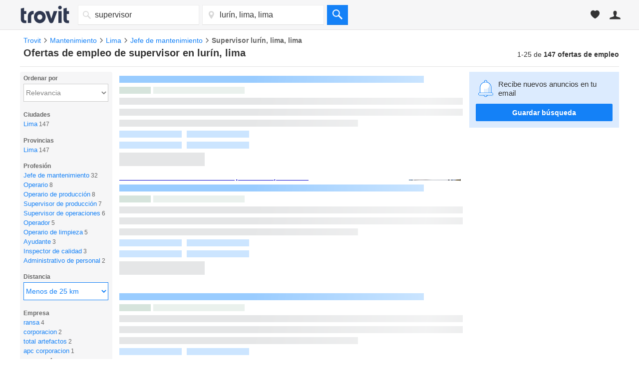

--- FILE ---
content_type: text/html; charset=UTF-8
request_url: https://syndicatedsearch.goog/afs/ads?sjk=PVaReg7GTJmsOOD1TT1g1g%3D%3D&adsafe=medium&adtest=off&psid=4672860086&pcsa=true&channel=tro_qa_jobs_seo_serp&client=pub-3565303949646486&q=ofertas%20de%20trabajo%20supervisor%20en%20lur%C3%ADn%2C%20lima%2C%20lima&r=m&hl=es&ie=utf8&adrep=3&oe=utf8&qry_ctxt=ofertas%20de%20trabajo&type=0&fexp=21404%2C17301437%2C17301438%2C17301442%2C17301266%2C72717107&format=p3%7Cn4&ad=n4p3&nocache=461768648166091&num=0&output=uds_ads_only&v=3&bsl=8&pac=0&u_his=2&u_tz=0&dt=1768648166107&u_w=1280&u_h=720&biw=1280&bih=720&psw=1280&psh=4378&frm=0&uio=--&cont=afs_top%7Cafs_down&drt=0&jsid=csa&jsv=855242569&rurl=https%3A%2F%2Fempleos.trovit.com.pe%2Fempleos-supervisor-en-lur%25C3%25ADn%2C-lima%2C-lima
body_size: 14790
content:
<!doctype html><html lang="es-US"> <head> <style id="ssr-boilerplate">body{-webkit-text-size-adjust:100%; font-family:arial,sans-serif; margin:0;}.div{-webkit-box-flex:0 0; -webkit-flex-shrink:0; flex-shrink:0;max-width:100%;}.span:last-child, .div:last-child{-webkit-box-flex:1 0; -webkit-flex-shrink:1; flex-shrink:1;}.a{text-decoration:none; text-transform:none; color:inherit; display:inline-block;}.span{-webkit-box-flex:0 0; -webkit-flex-shrink:0; flex-shrink:0;display:inline-block; overflow:hidden; text-transform:none;}.img{border:none; max-width:100%; max-height:100%;}.i_{display:-ms-flexbox; display:-webkit-box; display:-webkit-flex; display:flex;-ms-flex-align:start; -webkit-box-align:start; -webkit-align-items:flex-start; align-items:flex-start;box-sizing:border-box; overflow:hidden;}.v_{-webkit-box-flex:1 0; -webkit-flex-shrink:1; flex-shrink:1;}.j_>span:last-child, .j_>div:last-child, .w_, .w_:last-child{-webkit-box-flex:0 0; -webkit-flex-shrink:0; flex-shrink:0;}.l_{-ms-overflow-style:none; scrollbar-width:none;}.l_::-webkit-scrollbar{display:none;}.s_{position:relative; display:inline-block;}.u_{position:absolute; top:0; left:0; height:100%; background-repeat:no-repeat; background-size:auto 100%;}.t_{display:block;}.r_{display:-ms-flexbox; display:-webkit-box; display:-webkit-flex; display:flex;-ms-flex-align:center; -webkit-box-align:center; -webkit-align-items:center; align-items:center;-ms-flex-pack:center; -webkit-box-pack:center; -webkit-justify-content:center; justify-content:center;}.q_{box-sizing:border-box; max-width:100%; max-height:100%; overflow:hidden;display:-ms-flexbox; display:-webkit-box; display:-webkit-flex; display:flex;-ms-flex-align:center; -webkit-box-align:center; -webkit-align-items:center; align-items:center;-ms-flex-pack:center; -webkit-box-pack:center; -webkit-justify-content:center; justify-content:center;}.n_{text-overflow:ellipsis; white-space:nowrap;}.p_{-ms-flex-negative:1; max-width: 100%;}.m_{overflow:hidden;}.o_{white-space:nowrap;}.x_{cursor:pointer;}.y_{display:none; position:absolute; z-index:1;}.k_>div:not(.y_) {display:-webkit-inline-box; display:-moz-inline-box; display:-ms-inline-flexbox; display:-webkit-inline-flex; display:inline-flex; vertical-align:middle;}.k_.topAlign>div{vertical-align:top;}.k_.centerAlign>div{vertical-align:middle;}.k_.bottomAlign>div{vertical-align:bottom;}.k_>span, .k_>a, .k_>img, .k_{display:inline; vertical-align:middle;}.si101:nth-of-type(5n+1) > .si141{border-left: #1f8a70 7px solid;}.rssAttrContainer ~ .si101:nth-of-type(5n+2) > .si141{border-left: #1f8a70 7px solid;}.si101:nth-of-type(5n+3) > .si141{border-left: #bedb39 7px solid;}.rssAttrContainer ~ .si101:nth-of-type(5n+4) > .si141{border-left: #bedb39 7px solid;}.si101:nth-of-type(5n+5) > .si141{border-left: #ffe11a 7px solid;}.rssAttrContainer ~ .si101:nth-of-type(5n+6) > .si141{border-left: #ffe11a 7px solid;}.si101:nth-of-type(5n+2) > .si141{border-left: #fd7400 7px solid;}.rssAttrContainer ~ .si101:nth-of-type(5n+3) > .si141{border-left: #fd7400 7px solid;}.si101:nth-of-type(5n+4) > .si141{border-left: #004358 7px solid;}.rssAttrContainer ~ .si101:nth-of-type(5n+5) > .si141{border-left: #004358 7px solid;}.z_{cursor:pointer;}.si130{display:inline; text-transform:inherit;}.flexAlignStart{-ms-flex-align:start; -webkit-box-align:start; -webkit-align-items:flex-start; align-items:flex-start;}.flexAlignBottom{-ms-flex-align:end; -webkit-box-align:end; -webkit-align-items:flex-end; align-items:flex-end;}.flexAlignCenter{-ms-flex-align:center; -webkit-box-align:center; -webkit-align-items:center; align-items:center;}.flexAlignStretch{-ms-flex-align:stretch; -webkit-box-align:stretch; -webkit-align-items:stretch; align-items:stretch;}.flexJustifyStart{-ms-flex-pack:start; -webkit-box-pack:start; -webkit-justify-content:flex-start; justify-content:flex-start;}.flexJustifyCenter{-ms-flex-pack:center; -webkit-box-pack:center; -webkit-justify-content:center; justify-content:center;}.flexJustifyEnd{-ms-flex-pack:end; -webkit-box-pack:end; -webkit-justify-content:flex-end; justify-content:flex-end;}</style>  <style>.si101{background-color:#ffffff;font-size:14px;line-height:20px;padding-bottom:6px;padding-left:4px;padding-right:4px;padding-top:7px;color:#333333;}.si32{width:100%; -ms-flex-negative:1;-webkit-box-flex:1 0; -webkit-flex-shrink:1; flex-shrink:1;}.si33{width:100%; -ms-flex-negative:1;-webkit-box-flex:1 0; -webkit-flex-shrink:1; flex-shrink:1;}.si39{margin-bottom:8px;margin-right:8px;}.si27{font-weight:700;font-size:16px;line-height:18px;color:#0000cc;text-decoration:underline;width:100%; -ms-flex-negative:1;-webkit-box-flex:1 0; -webkit-flex-shrink:1; flex-shrink:1;}.si27:hover{color:#ff6600;}.si36{height:100%;width:100%; -ms-flex-negative:1;-webkit-box-flex:1 0; -webkit-flex-shrink:1; flex-shrink:1;}.si34{margin-bottom:0px;}.si42{width:100%; -ms-flex-negative:1;-webkit-box-flex:1 0; -webkit-flex-shrink:1; flex-shrink:1;}.si93{width:100%; -ms-flex-negative:1;-webkit-box-flex:1 0; -webkit-flex-shrink:1; flex-shrink:1;}.si28{color:#008040;}.si28:hover{color:#ff6600;}.si92{padding-right:8px;width:100%; -ms-flex-negative:1;-webkit-box-flex:1 0; -webkit-flex-shrink:1; flex-shrink:1;}.si29{font-size:13px;line-height:20px;max-width:600px;}.si96{margin-top:6px;}.si94{margin-right:8px;}.si90{margin-top:6px;}.si35{margin-left:20px;}.si38{height:100%;}.si37{height:100%;}.si1{color:#70757a;}.si5{border-radius:8px;}.si11{font-size:12px;color:#666666;}.si14{margin-left:0px;margin-top:10px;}.si15{font-size:13px;line-height:19px;color:#2200c1;}.si15:hover{text-decoration:underline;}.si17{font-size:13px;line-height:14px;margin-bottom:2px;}.si18{color:#2200c1;}.si18:hover{text-decoration:underline;}.si19{color:#212121;}.si20{line-height:12px;color:#ffffff;}.si21{border-radius:2px;border:1px solid #dadce0;font-size:13px;max-height:55px;margin-bottom:7px;margin-left:1px;margin-right:2px;margin-top:4px;padding-bottom:2px;padding-left:5px;padding-right:5px;padding-top:2px;color:#2200c1;}.si21:hover{color:#ff6600;text-decoration:underline;}.si22{padding-bottom:3px;padding-left:3px;padding-right:3px;padding-top:3px;}.si23{height:12px;margin-left:5px;width:12px;}.si69{max-width:104px;margin-left:8px;}.si70{padding-bottom:14px;padding-left:20px;padding-right:20px;padding-top:0px;}.si71{font-size:16px;line-height:18px;color:#0000cc;}.si71:hover{text-decoration:underline;}.si102{border-radius:8px;}.si128{height:1px;width:100%; -ms-flex-negative:1;-webkit-box-flex:1 0; -webkit-flex-shrink:1; flex-shrink:1;}div>div.si128:last-child{display:none;}.si130{font-weight:700;}.si148{padding-right:0px;}.si149{height:18px;padding-left:8px;width:30px;}.si179{border-radius:8px;max-height:231px;max-width:440px;margin-bottom:12px;margin-top:12px;}.si179 > .aa_{background-color:#000000; opacity:0.02999999932944775; bottom:0; top:0; right:0; left:0; position:absolute;}.si24{color:#008040;}.si25{font-weight:700;font-size:14px;line-height:15px;color:#008000;}.si72{line-height:18px;}.si126{height:13px;}.si137{color:#212121;}.si150{font-size:13px;padding-bottom:3px;padding-left:3px;padding-right:3px;padding-top:3px;color:#2200c1;}.si150:hover{color:#ff6600;text-decoration:underline;}.adBadgeBullet{font-weight:700;padding-left:6px;padding-right:6px;}.y_{font-weight:400;background-color:#ffffff;border:1px solid #dddddd;font-family:sans-serif,arial,sans-serif;font-size:12px;line-height:12px;padding-bottom:5px;padding-left:5px;padding-right:5px;padding-top:5px;color:#666666;}.si2{padding-right:3px;}.srSpaceChar{width:3px;}.srLink{}.srLink:hover{text-decoration:underline;}.si7{padding-bottom:3px;padding-left:6px;padding-right:4px;}.ctdRatingSpacer{width:3px;}.si16{padding-left:3px;padding-right:3px;}.sitelinksLeftColumn{padding-right:20px;}.sitelinksRightColumn{padding-left:20px;}.exp-sitelinks-container{padding-top:4px;}.priceExtensionChipsExpandoPriceHyphen{margin-left:5px;}.priceExtensionChipsPrice{margin-left:5px;margin-right:5px;}.promotionExtensionOccasion{font-weight:700;}.promotionExtensionLink{}.promotionExtensionLink:hover{text-decoration:underline;}</style> <meta content="NOINDEX, NOFOLLOW" name="ROBOTS"> <meta content="telephone=no" name="format-detection"> <meta content="origin" name="referrer"> <title>Ads by Google</title>   </head> <body>  <div id="adBlock">   <div id="ssrad-master" data-csa-needs-processing="1" data-num-ads="3" class="parent_container"><div class="i_ div si135" style="-ms-flex-direction:column; -webkit-box-orient:vertical; -webkit-flex-direction:column; flex-direction:column;-ms-flex-pack:start; -webkit-box-pack:start; -webkit-justify-content:flex-start; justify-content:flex-start;-ms-flex-align:stretch; -webkit-box-align:stretch; -webkit-align-items:stretch; align-items:stretch;" data-ad-container="1"><div id="e1" class="i_ div clicktrackedAd_js si101" style="-ms-flex-direction:column; -webkit-box-orient:vertical; -webkit-flex-direction:column; flex-direction:column;"><div class="i_ div si32" style="-ms-flex-direction:row; -webkit-box-orient:horizontal; -webkit-flex-direction:row; flex-direction:row;-ms-flex-pack:start; -webkit-box-pack:start; -webkit-justify-content:flex-start; justify-content:flex-start;-ms-flex-align:stretch; -webkit-box-align:stretch; -webkit-align-items:stretch; align-items:stretch;"><div class="i_ div si33" style="-ms-flex-direction:column; -webkit-box-orient:vertical; -webkit-flex-direction:column; flex-direction:column;-ms-flex-pack:start; -webkit-box-pack:start; -webkit-justify-content:flex-start; justify-content:flex-start;-ms-flex-align:stretch; -webkit-box-align:stretch; -webkit-align-items:stretch; align-items:stretch;"><div class="i_ div si39" style="-ms-flex-direction:row; -webkit-box-orient:horizontal; -webkit-flex-direction:row; flex-direction:row;"><a class="p_ si27 a" href="https://syndicatedsearch.goog/aclk?sa=L&amp;pf=1&amp;ai=DChsSEwjfm9Ltt5KSAxXYbkcBHV07ByAYACICCAEQABoCcXU&amp;co=1&amp;ase=2&amp;gclid=EAIaIQobChMI35vS7beSkgMV2G5HAR1dOwcgEAAYASAAEgJtNfD_BwE&amp;cid=[base64]&amp;cce=2&amp;category=acrcp_v1_32&amp;sig=AOD64_3Hvk7TCdpnOk8BbUw2uMiNu9oJ-Q&amp;q&amp;nis=4&amp;adurl=https://www.jobs2careers.com/search/results?q%3DJobs%2BNear%2BMe%26l%3D%26titleWithoutL%3DFind%2520Your%2520Next%2520Job%26c1%3D2%26c2%3D0%26c3%3Dsupervisor%2520work%26c4%3D119%26c5%3D822%26adpos%3D%26matchtype%3Db%26network%3Ds%26device%3Dc%26devicemodel%3D%26kw%3Dsupervisor%2520work%26pl%3D%26ifmobile%3Dn%26ifsearch%3Dy%26ifcontent%3D%26creative%3D621691014660%26geo%3D9014913%26int%3D%26gad_source%3D5%26gad_campaignid%3D632221580%26gclid%3DEAIaIQobChMI35vS7beSkgMV2G5HAR1dOwcgEAAYASAAEgJtNfD_BwE" data-nb="0" attributionsrc="" data-set-target="1" target="_top"><span data-lines="2" data-truncate="0" class="span" style="display: -webkit-box; -webkit-box-orient: vertical; overflow: hidden; -webkit-line-clamp: 2; "><span style='display:inline;text-transform:inherit;' class="si130 span">Supervisor</span> Work</span></a></div><div class="i_ div si41" style="-ms-flex-direction:row; -webkit-box-orient:horizontal; -webkit-flex-direction:row; flex-direction:row;"><div class="i_ div si36 v_" style="-ms-flex-direction:column; -webkit-box-orient:vertical; -webkit-flex-direction:column; flex-direction:column;-ms-flex-pack:start; -webkit-box-pack:start; -webkit-justify-content:flex-start; justify-content:flex-start;-ms-flex-align:stretch; -webkit-box-align:stretch; -webkit-align-items:stretch; align-items:stretch;"><div class="i_ div si34" style="-ms-flex-direction:row; -webkit-box-orient:horizontal; -webkit-flex-direction:row; flex-direction:row;-ms-flex-pack:start; -webkit-box-pack:start; -webkit-justify-content:flex-start; justify-content:flex-start;-ms-flex-align:center; -webkit-box-align:center; -webkit-align-items:center; align-items:center;-ms-flex-wrap:wrap; -webkit-flex-wrap:wrap; flex-wrap:wrap;"><div class="i_ div si42" style="-ms-flex-direction:row; -webkit-box-orient:horizontal; -webkit-flex-direction:row; flex-direction:row;-ms-flex-pack:start; -webkit-box-pack:start; -webkit-justify-content:flex-start; justify-content:flex-start;-ms-flex-align:center; -webkit-box-align:center; -webkit-align-items:center; align-items:center;"><div class="i_ div si93 v_" style="-ms-flex-direction:row; -webkit-box-orient:horizontal; -webkit-flex-direction:row; flex-direction:row;-ms-flex-pack:start; -webkit-box-pack:start; -webkit-justify-content:flex-start; justify-content:flex-start;-ms-flex-align:center; -webkit-box-align:center; -webkit-align-items:center; align-items:center;"><div class="i_ div si25 w_" style="-ms-flex-direction:row; -webkit-box-orient:horizontal; -webkit-flex-direction:row; flex-direction:row;"><span class="p_  span">Sponsored</span><span class="p_ adBadgeBullet span">·</span></div><a class="m_ n_ si28 a" data-lines="1" data-truncate="0" href="https://syndicatedsearch.goog/aclk?sa=L&amp;pf=1&amp;ai=DChsSEwjfm9Ltt5KSAxXYbkcBHV07ByAYACICCAEQABoCcXU&amp;co=1&amp;ase=2&amp;gclid=EAIaIQobChMI35vS7beSkgMV2G5HAR1dOwcgEAAYASAAEgJtNfD_BwE&amp;cid=[base64]&amp;cce=2&amp;category=acrcp_v1_32&amp;sig=AOD64_3Hvk7TCdpnOk8BbUw2uMiNu9oJ-Q&amp;q&amp;nis=4&amp;adurl=https://www.jobs2careers.com/search/results?q%3DJobs%2BNear%2BMe%26l%3D%26titleWithoutL%3DFind%2520Your%2520Next%2520Job%26c1%3D2%26c2%3D0%26c3%3Dsupervisor%2520work%26c4%3D119%26c5%3D822%26adpos%3D%26matchtype%3Db%26network%3Ds%26device%3Dc%26devicemodel%3D%26kw%3Dsupervisor%2520work%26pl%3D%26ifmobile%3Dn%26ifsearch%3Dy%26ifcontent%3D%26creative%3D621691014660%26geo%3D9014913%26int%3D%26gad_source%3D5%26gad_campaignid%3D632221580%26gclid%3DEAIaIQobChMI35vS7beSkgMV2G5HAR1dOwcgEAAYASAAEgJtNfD_BwE" data-nb="1" attributionsrc="" data-set-target="1" target="_top">https://www.jobs2careers.com/jobs-near-you/hiring-now</a><div class="i_ div w_" style="-ms-flex-direction:row; -webkit-box-orient:horizontal; -webkit-flex-direction:row; flex-direction:row;-ms-flex-pack:center; -webkit-box-pack:center; -webkit-justify-content:center; justify-content:center;-ms-flex-align:center; -webkit-box-align:center; -webkit-align-items:center; align-items:center;"><a href="https://adssettings.google.com/whythisad?source=afs_3p&amp;reasons=[base64]&amp;hl=es&amp;opi=122715837" data-notrack="true" data-set-target="1" target="_top" class="a q_ si149"><img src="https://www.google.com/images/afs/snowman.png" alt="" loading="lazy" class="img" data-pingback-type="wtac"></a></div></div></div></div><div class="i_ div si91" style="-ms-flex-direction:row; -webkit-box-orient:horizontal; -webkit-flex-direction:row; flex-direction:row;"><div class="i_ div si92 v_" style="-ms-flex-direction:column; -webkit-box-orient:vertical; -webkit-flex-direction:column; flex-direction:column;-ms-flex-pack:start; -webkit-box-pack:start; -webkit-justify-content:flex-start; justify-content:flex-start;-ms-flex-align:stretch; -webkit-box-align:stretch; -webkit-align-items:stretch; align-items:stretch;"><span class="p_ si29 span"><span data-lines="4" data-truncate="0" class="span" style="display: -webkit-box; -webkit-box-orient: vertical; overflow: hidden; -webkit-line-clamp: 4; ">No Experience Required - Top 10 Best Rated Jobs in Your Area. Hiring 
Immediately. Training Available - Apply Now! Local...</span></span></div></div><div class="i_ div si43" style="-ms-flex-direction:row; -webkit-box-orient:horizontal; -webkit-flex-direction:row; flex-direction:row;"><div class="i_ div si35" style="-ms-flex-direction:row; -webkit-box-orient:horizontal; -webkit-flex-direction:row; flex-direction:row;"><div class="i_ div si14" style="-ms-flex-direction:row; -webkit-box-orient:horizontal; -webkit-flex-direction:row; flex-direction:row;"><div class="i_ div sitelinksTextContainer" style="-ms-flex-direction:row; -webkit-box-orient:horizontal; -webkit-flex-direction:row; flex-direction:row;-ms-flex-pack:start; -webkit-box-pack:start; -webkit-justify-content:flex-start; justify-content:flex-start;-ms-flex-align:start; -webkit-box-align:start; -webkit-align-items:flex-start; align-items:flex-start;"><div class="i_ div sitelinksLeftColumn" style="-ms-flex-direction:column; -webkit-box-orient:vertical; -webkit-flex-direction:column; flex-direction:column;-ms-flex-pack:start; -webkit-box-pack:start; -webkit-justify-content:flex-start; justify-content:flex-start;-ms-flex-align:stretch; -webkit-box-align:stretch; -webkit-align-items:stretch; align-items:stretch;"><a class="m_ n_ si15 a" data-lines="1" data-truncate="0" href="https://syndicatedsearch.goog/aclk?sa=L&amp;pf=1&amp;ai=DChsSEwjfm9Ltt5KSAxXYbkcBHV07ByAYACICCAEQBBoCcXU&amp;co=1&amp;ase=2&amp;gclid=EAIaIQobChMI35vS7beSkgMV2G5HAR1dOwcgEAAYASABEgLer_D_BwE&amp;cid=[base64]&amp;cce=2&amp;category=acrcp_v1_32&amp;sig=AOD64_32Cce7vIIxPXrjSZJEsRvGkpH45w&amp;nis=4&amp;adurl=https://www.jobs2careers.com/search/results?q%3Dfull%2Btime%26c1%3D2%26c2%3D0%26c3%3Dsupervisor%2520work%26c4%3D119%26c5%3D822%26adpos%3D%26matchtype%3Db%26network%3Ds%26device%3Dc%26devicemodel%3D%26kw%3Dsupervisor%2520work%26pl%3D%26ifmobile%3Dn%26ifsearch%3Dy%26ifcontent%3D%26creative%3D621691014660%26geo%3D9014913%26int%3D%26gad_source%3D5%26gad_campaignid%3D632221580%26gclid%3DEAIaIQobChMI35vS7beSkgMV2G5HAR1dOwcgEAAYASABEgLer_D_BwE" data-nb="6" attributionsrc="" data-set-target="1" target="_top">Full Time Jobs</a><a class="m_ n_ si15 a" data-lines="1" data-truncate="0" href="https://syndicatedsearch.goog/aclk?sa=L&amp;pf=1&amp;ai=DChsSEwjfm9Ltt5KSAxXYbkcBHV07ByAYACICCAEQCRoCcXU&amp;co=1&amp;ase=2&amp;gclid=EAIaIQobChMI35vS7beSkgMV2G5HAR1dOwcgEAAYASADEgL-9PD_BwE&amp;cid=[base64]&amp;cce=2&amp;category=acrcp_v1_32&amp;sig=AOD64_2A5NrmwC037ghplCDhVVphkgPIJA&amp;nis=4&amp;adurl=https://jobs2careers.com/search/results?employer%3D1%26c1%3D2%26c2%3D0%26c3%3Dsupervisor%2520work%26c4%3D119%26c5%3D822%26adpos%3D%26matchtype%3Db%26network%3Ds%26device%3Dc%26devicemodel%3D%26kw%3Dsupervisor%2520work%26pl%3D%26ifmobile%3Dn%26ifsearch%3Dy%26ifcontent%3D%26creative%3D621691014660%26geo%3D9014913%26int%3D%26gad_source%3D5%26gad_campaignid%3D632221580%26gclid%3DEAIaIQobChMI35vS7beSkgMV2G5HAR1dOwcgEAAYASADEgL-9PD_BwE" data-nb="6" attributionsrc="" data-set-target="1" target="_top">Post a Job</a></div><div class="i_ div sitelinksRightColumn" style="-ms-flex-direction:column; -webkit-box-orient:vertical; -webkit-flex-direction:column; flex-direction:column;-ms-flex-pack:start; -webkit-box-pack:start; -webkit-justify-content:flex-start; justify-content:flex-start;-ms-flex-align:stretch; -webkit-box-align:stretch; -webkit-align-items:stretch; align-items:stretch;"><a class="m_ n_ si15 a" data-lines="1" data-truncate="0" href="https://syndicatedsearch.goog/aclk?sa=L&amp;pf=1&amp;ai=DChsSEwjfm9Ltt5KSAxXYbkcBHV07ByAYACICCAEQBxoCcXU&amp;co=1&amp;ase=2&amp;gclid=EAIaIQobChMI35vS7beSkgMV2G5HAR1dOwcgEAAYASACEgIi-_D_BwE&amp;cid=[base64]&amp;cce=2&amp;category=acrcp_v1_32&amp;sig=AOD64_0LMCLYkfMV3Af38eNOBvTDAinVdg&amp;nis=4&amp;adurl=https://www.jobs2careers.com/search/results?q%3DPart%2BTime%26c1%3D2%26c2%3D0%26c3%3Dsupervisor%2520work%26c4%3D119%26c5%3D822%26adpos%3D%26matchtype%3Db%26network%3Ds%26device%3Dc%26devicemodel%3D%26kw%3Dsupervisor%2520work%26pl%3D%26ifmobile%3Dn%26ifsearch%3Dy%26ifcontent%3D%26creative%3D621691014660%26geo%3D9014913%26int%3D%26gad_source%3D5%26gad_campaignid%3D632221580%26gclid%3DEAIaIQobChMI35vS7beSkgMV2G5HAR1dOwcgEAAYASACEgIi-_D_BwE" data-nb="6" attributionsrc="" data-set-target="1" target="_top">Part Time Jobs</a></div></div></div></div></div><div class="i_ div si38" style="-ms-flex-direction:row; -webkit-box-orient:horizontal; -webkit-flex-direction:row; flex-direction:row;-ms-flex-pack:start; -webkit-box-pack:start; -webkit-justify-content:flex-start; justify-content:flex-start;-ms-flex-align:end; -webkit-box-align:end; -webkit-align-items:flex-end; align-items:flex-end;"><div class="i_ div" style="-ms-flex-direction:row; -webkit-box-orient:horizontal; -webkit-flex-direction:row; flex-direction:row;"><div class="i_ div" style="-ms-flex-direction:row; -webkit-box-orient:horizontal; -webkit-flex-direction:row; flex-direction:row;"><a href="https://syndicatedsearch.goog/aclk?sa=L&amp;pf=1&amp;ai=DChsSEwjfm9Ltt5KSAxXYbkcBHV07ByAYACICCAEQABoCcXU&amp;co=1&amp;ase=2&amp;gclid=EAIaIQobChMI35vS7beSkgMV2G5HAR1dOwcgEAAYASAAEgJtNfD_BwE&amp;cid=[base64]&amp;cce=2&amp;category=acrcp_v1_32&amp;sig=AOD64_3Hvk7TCdpnOk8BbUw2uMiNu9oJ-Q&amp;q&amp;nis=4&amp;adurl=https://www.jobs2careers.com/search/results?q%3DJobs%2BNear%2BMe%26l%3D%26titleWithoutL%3DFind%2520Your%2520Next%2520Job%26c1%3D2%26c2%3D0%26c3%3Dsupervisor%2520work%26c4%3D119%26c5%3D822%26adpos%3D%26matchtype%3Db%26network%3Ds%26device%3Dc%26devicemodel%3D%26kw%3Dsupervisor%2520work%26pl%3D%26ifmobile%3Dn%26ifsearch%3Dy%26ifcontent%3D%26creative%3D621691014660%26geo%3D9014913%26int%3D%26gad_source%3D5%26gad_campaignid%3D632221580%26gclid%3DEAIaIQobChMI35vS7beSkgMV2G5HAR1dOwcgEAAYASAAEgJtNfD_BwE" data-nb="8" attributionsrc="" data-set-target="1" target="_top" class="i_ a si21" style="-ms-flex-direction:row; -webkit-box-orient:horizontal; -webkit-flex-direction:row; flex-direction:row;-ms-flex-pack:center; -webkit-box-pack:center; -webkit-justify-content:center; justify-content:center;-ms-flex-align:center; -webkit-box-align:center; -webkit-align-items:center; align-items:center;"><span class="p_ si22 span">➤ Visit Website</span></a></div></div></div></div></div></div></div></div><div id="e3" class="i_ div clicktrackedAd_js si101" style="-ms-flex-direction:column; -webkit-box-orient:vertical; -webkit-flex-direction:column; flex-direction:column;"><div class="i_ div si32" style="-ms-flex-direction:row; -webkit-box-orient:horizontal; -webkit-flex-direction:row; flex-direction:row;-ms-flex-pack:start; -webkit-box-pack:start; -webkit-justify-content:flex-start; justify-content:flex-start;-ms-flex-align:stretch; -webkit-box-align:stretch; -webkit-align-items:stretch; align-items:stretch;"><div class="i_ div si33" style="-ms-flex-direction:column; -webkit-box-orient:vertical; -webkit-flex-direction:column; flex-direction:column;-ms-flex-pack:start; -webkit-box-pack:start; -webkit-justify-content:flex-start; justify-content:flex-start;-ms-flex-align:stretch; -webkit-box-align:stretch; -webkit-align-items:stretch; align-items:stretch;"><div class="i_ div si39" style="-ms-flex-direction:row; -webkit-box-orient:horizontal; -webkit-flex-direction:row; flex-direction:row;"><a class="p_ si27 a" href="https://syndicatedsearch.goog/aclk?sa=L&amp;pf=1&amp;ai=DChsSEwjfm9Ltt5KSAxXYbkcBHV07ByAYACICCAEQAhoCcXU&amp;co=1&amp;ase=2&amp;gclid=EAIaIQobChMI35vS7beSkgMV2G5HAR1dOwcgEAAYAiAAEgKR9PD_BwE&amp;cid=[base64]&amp;cce=2&amp;category=acrcp_v1_32&amp;sig=AOD64_30bIzI3rHwlXCoW2qZInRsKVeKMw&amp;q&amp;nis=4&amp;adurl=https://hiring.jobmatcher.io/5e4e1687-4848-49b0-8740-e6a8f8a978bc?campaignid%3D22606240289%26adgroupid%3D187577183259%26loc_physicall_ms%3D9014913%26searchterm%3Dbuscar%2520trabajos%26placement%3D%26origin%3D99825%26creative%3D780319326652%26keyword%3DEn%2520linea%26message%3DPuestos%2520Remotos%2520Abiertos%2520Ahora%26targetid%3Dkwd-62023610%26gad_source%3D5%26gad_campaignid%3D22606240289%26gclid%3DEAIaIQobChMI35vS7beSkgMV2G5HAR1dOwcgEAAYAiAAEgKR9PD_BwE" data-nb="0" attributionsrc="" data-set-target="1" target="_top"><span data-lines="2" data-truncate="0" class="span" style="display: -webkit-box; -webkit-box-orient: vertical; overflow: hidden; -webkit-line-clamp: 2; ">Contratación Inmediata - <span style='display:inline;text-transform:inherit;' class="si130 span">Trabajos</span> Sin Experiencia</span></a></div><div class="i_ div si41" style="-ms-flex-direction:row; -webkit-box-orient:horizontal; -webkit-flex-direction:row; flex-direction:row;"><div class="i_ div si36 v_" style="-ms-flex-direction:column; -webkit-box-orient:vertical; -webkit-flex-direction:column; flex-direction:column;-ms-flex-pack:start; -webkit-box-pack:start; -webkit-justify-content:flex-start; justify-content:flex-start;-ms-flex-align:stretch; -webkit-box-align:stretch; -webkit-align-items:stretch; align-items:stretch;"><div class="i_ div si34" style="-ms-flex-direction:row; -webkit-box-orient:horizontal; -webkit-flex-direction:row; flex-direction:row;-ms-flex-pack:start; -webkit-box-pack:start; -webkit-justify-content:flex-start; justify-content:flex-start;-ms-flex-align:center; -webkit-box-align:center; -webkit-align-items:center; align-items:center;-ms-flex-wrap:wrap; -webkit-flex-wrap:wrap; flex-wrap:wrap;"><div class="i_ div si42" style="-ms-flex-direction:row; -webkit-box-orient:horizontal; -webkit-flex-direction:row; flex-direction:row;-ms-flex-pack:start; -webkit-box-pack:start; -webkit-justify-content:flex-start; justify-content:flex-start;-ms-flex-align:center; -webkit-box-align:center; -webkit-align-items:center; align-items:center;"><div class="i_ div si93 v_" style="-ms-flex-direction:row; -webkit-box-orient:horizontal; -webkit-flex-direction:row; flex-direction:row;-ms-flex-pack:start; -webkit-box-pack:start; -webkit-justify-content:flex-start; justify-content:flex-start;-ms-flex-align:center; -webkit-box-align:center; -webkit-align-items:center; align-items:center;"><div class="i_ div si25 w_" style="-ms-flex-direction:row; -webkit-box-orient:horizontal; -webkit-flex-direction:row; flex-direction:row;"><span class="p_  span">Sponsored</span><span class="p_ adBadgeBullet span">·</span></div><a class="m_ n_ si28 a" data-lines="1" data-truncate="0" href="https://syndicatedsearch.goog/aclk?sa=L&amp;pf=1&amp;ai=DChsSEwjfm9Ltt5KSAxXYbkcBHV07ByAYACICCAEQAhoCcXU&amp;co=1&amp;ase=2&amp;gclid=EAIaIQobChMI35vS7beSkgMV2G5HAR1dOwcgEAAYAiAAEgKR9PD_BwE&amp;cid=[base64]&amp;cce=2&amp;category=acrcp_v1_32&amp;sig=AOD64_30bIzI3rHwlXCoW2qZInRsKVeKMw&amp;q&amp;nis=4&amp;adurl=https://hiring.jobmatcher.io/5e4e1687-4848-49b0-8740-e6a8f8a978bc?campaignid%3D22606240289%26adgroupid%3D187577183259%26loc_physicall_ms%3D9014913%26searchterm%3Dbuscar%2520trabajos%26placement%3D%26origin%3D99825%26creative%3D780319326652%26keyword%3DEn%2520linea%26message%3DPuestos%2520Remotos%2520Abiertos%2520Ahora%26targetid%3Dkwd-62023610%26gad_source%3D5%26gad_campaignid%3D22606240289%26gclid%3DEAIaIQobChMI35vS7beSkgMV2G5HAR1dOwcgEAAYAiAAEgKR9PD_BwE" data-nb="1" attributionsrc="" data-set-target="1" target="_top">https://hiring.jobmatcher.io/en_línea/empleos</a><div class="i_ div w_" style="-ms-flex-direction:row; -webkit-box-orient:horizontal; -webkit-flex-direction:row; flex-direction:row;-ms-flex-pack:center; -webkit-box-pack:center; -webkit-justify-content:center; justify-content:center;-ms-flex-align:center; -webkit-box-align:center; -webkit-align-items:center; align-items:center;"><a href="https://adssettings.google.com/whythisad?source=afs_3p&amp;reasons=[base64]&amp;hl=es&amp;opi=122715837" data-notrack="true" data-set-target="1" target="_top" class="a q_ si149"><img src="https://www.google.com/images/afs/snowman.png" alt="" loading="lazy" class="img" data-pingback-type="wtac"></a></div></div></div></div><div class="i_ div si91" style="-ms-flex-direction:row; -webkit-box-orient:horizontal; -webkit-flex-direction:row; flex-direction:row;"><div class="i_ div si92 v_" style="-ms-flex-direction:column; -webkit-box-orient:vertical; -webkit-flex-direction:column; flex-direction:column;-ms-flex-pack:start; -webkit-box-pack:start; -webkit-justify-content:flex-start; justify-content:flex-start;-ms-flex-align:stretch; -webkit-box-align:stretch; -webkit-align-items:stretch; align-items:stretch;"><span class="p_ si29 span"><span data-lines="4" data-truncate="0" class="span" style="display: -webkit-box; -webkit-box-orient: vertical; overflow: hidden; -webkit-line-clamp: 4; ">Aplica Fácil, Contratación Ya Tu área $18-$51+/Hr <span style='display:inline;text-transform:inherit;' class="si130 span">Trabajos</span> Online (FT/PT) Fácil Aplicación, Contratación Inmediata: Puestos Tiempo 
Completo Y Parcial Disponibles. Oportunidades Temporada. Jornada 
Completa/Parcial. Cualquier Experiencia. <span style='display:inline;text-transform:inherit;' class="si130 span">Trabajos</span> con Pago Semanal. Tecnología Experta Empleo. Destaca de Inmediato. <span style='display:inline;text-transform:inherit;' class="si130 span">Trabajos</span> Pagos Efectivo. <span style='display:inline;text-transform:inherit;' class="si130 span">Trabajos</span> bajo Demanda.</span></span></div></div><div class="i_ div si43" style="-ms-flex-direction:row; -webkit-box-orient:horizontal; -webkit-flex-direction:row; flex-direction:row;"><div class="i_ div si35" style="-ms-flex-direction:row; -webkit-box-orient:horizontal; -webkit-flex-direction:row; flex-direction:row;"><div class="i_ div si14" style="-ms-flex-direction:row; -webkit-box-orient:horizontal; -webkit-flex-direction:row; flex-direction:row;"><div class="i_ div sitelinksTextContainer" style="-ms-flex-direction:row; -webkit-box-orient:horizontal; -webkit-flex-direction:row; flex-direction:row;-ms-flex-pack:start; -webkit-box-pack:start; -webkit-justify-content:flex-start; justify-content:flex-start;-ms-flex-align:start; -webkit-box-align:start; -webkit-align-items:flex-start; align-items:flex-start;"><div class="i_ div sitelinksLeftColumn" style="-ms-flex-direction:column; -webkit-box-orient:vertical; -webkit-flex-direction:column; flex-direction:column;-ms-flex-pack:start; -webkit-box-pack:start; -webkit-justify-content:flex-start; justify-content:flex-start;-ms-flex-align:stretch; -webkit-box-align:stretch; -webkit-align-items:stretch; align-items:stretch;"><a class="m_ n_ si15 a" data-lines="1" data-truncate="0" href="https://syndicatedsearch.goog/aclk?sa=L&amp;pf=1&amp;ai=DChsSEwjfm9Ltt5KSAxXYbkcBHV07ByAYACICCAEQBhoCcXU&amp;co=1&amp;ase=2&amp;gclid=EAIaIQobChMI35vS7beSkgMV2G5HAR1dOwcgEAAYAiABEgLXJ_D_BwE&amp;cid=[base64]&amp;cce=2&amp;category=acrcp_v1_32&amp;sig=AOD64_1RtA74ouGiGCsBDcUfYKFSnjEygw&amp;nis=4&amp;adurl=https://hiring.jobmatcher.io/5e4e1687-4848-49b0-8740-e6a8f8a978bc?keyword%3DTrabajos%2BEn%2BEspa%25C3%25B1ol%26origin%3D99825%26loc_physicall_ms%3D9014913%26searchterm%3D%7Bsearchterm%7D%26message%3D%7Bmessage%7D%26adgroupid%3D187577183259%26creative%3D780319326652%26campaignid%3D22606240289%26placement%3D%26targetid%3Dkwd-62023610%26gad_source%3D5%26gad_campaignid%3D22606240289%26gclid%3DEAIaIQobChMI35vS7beSkgMV2G5HAR1dOwcgEAAYAiABEgLXJ_D_BwE" data-nb="6" attributionsrc="" data-set-target="1" target="_top">Trabajos En Español</a><a class="m_ n_ si15 a" data-lines="1" data-truncate="0" href="https://syndicatedsearch.goog/aclk?sa=L&amp;pf=1&amp;ai=DChsSEwjfm9Ltt5KSAxXYbkcBHV07ByAYACICCAEQDhoCcXU&amp;co=1&amp;ase=2&amp;gclid=EAIaIQobChMI35vS7beSkgMV2G5HAR1dOwcgEAAYAiADEgLQWvD_BwE&amp;cid=[base64]&amp;cce=2&amp;category=acrcp_v1_32&amp;sig=AOD64_30LJYFpN-DIji3R1lTHHtcsa-qRg&amp;nis=4&amp;adurl=https://hiring.jobmatcher.io/5e4e1687-4848-49b0-8740-e6a8f8a978bc?keyword%3DTrabajos%2BNo%2BNecesitan%2BExperiencia%26origin%3D99825%26loc_physicall_ms%3D9014913%26searchterm%3D%7Bsearchterm%7D%26message%3D%7Bmessage%7D%26adgroupid%3D187577183259%26creative%3D780319326652%26campaignid%3D22606240289%26placement%3D%26targetid%3Dkwd-62023610%26gad_source%3D5%26gad_campaignid%3D22606240289%26gclid%3DEAIaIQobChMI35vS7beSkgMV2G5HAR1dOwcgEAAYAiADEgLQWvD_BwE" data-nb="6" attributionsrc="" data-set-target="1" target="_top">No Necesitan Experiencia</a><a class="m_ n_ si15 a" data-lines="1" data-truncate="0" href="https://syndicatedsearch.goog/aclk?sa=L&amp;pf=1&amp;ai=DChsSEwjfm9Ltt5KSAxXYbkcBHV07ByAYACICCAEQEBoCcXU&amp;co=1&amp;ase=2&amp;gclid=EAIaIQobChMI35vS7beSkgMV2G5HAR1dOwcgEAAYAiAFEgIVU_D_BwE&amp;cid=[base64]&amp;cce=2&amp;category=acrcp_v1_32&amp;sig=AOD64_0IwJmlYC3zok8IP55cM3bvuZsg-g&amp;nis=4&amp;adurl=https://hiring.jobmatcher.io/5e4e1687-4848-49b0-8740-e6a8f8a978bc?keyword%3DTrabajos%2BDe%2BLimpieza%26origin%3D99825%26loc_physicall_ms%3D9014913%26searchterm%3D%7Bsearchterm%7D%26message%3D%7Bmessage%7D%26adgroupid%3D187577183259%26creative%3D780319326652%26campaignid%3D22606240289%26placement%3D%26targetid%3Dkwd-62023610%26gad_source%3D5%26gad_campaignid%3D22606240289%26gclid%3DEAIaIQobChMI35vS7beSkgMV2G5HAR1dOwcgEAAYAiAFEgIVU_D_BwE" data-nb="6" attributionsrc="" data-set-target="1" target="_top">Trabajos De Limpieza</a></div><div class="i_ div sitelinksRightColumn" style="-ms-flex-direction:column; -webkit-box-orient:vertical; -webkit-flex-direction:column; flex-direction:column;-ms-flex-pack:start; -webkit-box-pack:start; -webkit-justify-content:flex-start; justify-content:flex-start;-ms-flex-align:stretch; -webkit-box-align:stretch; -webkit-align-items:stretch; align-items:stretch;"><a class="m_ n_ si15 a" data-lines="1" data-truncate="0" href="https://syndicatedsearch.goog/aclk?sa=L&amp;pf=1&amp;ai=DChsSEwjfm9Ltt5KSAxXYbkcBHV07ByAYACICCAEQCxoCcXU&amp;co=1&amp;ase=2&amp;gclid=EAIaIQobChMI35vS7beSkgMV2G5HAR1dOwcgEAAYAiACEgLDX_D_BwE&amp;cid=[base64]&amp;cce=2&amp;category=acrcp_v1_32&amp;sig=AOD64_0MFQu9fsn7NuohKjcUHQjBQKlSLg&amp;nis=4&amp;adurl=https://hiring.jobmatcher.io/5e4e1687-4848-49b0-8740-e6a8f8a978bc?keyword%3DTrabajos%2BDe%2BConductor%2BDe%2BReparto%26origin%3D99825%26loc_physicall_ms%3D9014913%26searchterm%3D%7Bsearchterm%7D%26message%3D%7Bmessage%7D%26adgroupid%3D187577183259%26creative%3D780319326652%26campaignid%3D22606240289%26placement%3D%26targetid%3Dkwd-62023610%26gad_source%3D5%26gad_campaignid%3D22606240289%26gclid%3DEAIaIQobChMI35vS7beSkgMV2G5HAR1dOwcgEAAYAiACEgLDX_D_BwE" data-nb="6" attributionsrc="" data-set-target="1" target="_top">Trabajos De Conductor</a><a class="m_ n_ si15 a" data-lines="1" data-truncate="0" href="https://syndicatedsearch.goog/aclk?sa=L&amp;pf=1&amp;ai=DChsSEwjfm9Ltt5KSAxXYbkcBHV07ByAYACICCAEQDxoCcXU&amp;co=1&amp;ase=2&amp;gclid=EAIaIQobChMI35vS7beSkgMV2G5HAR1dOwcgEAAYAiAEEgI-uvD_BwE&amp;cid=[base64]&amp;cce=2&amp;category=acrcp_v1_32&amp;sig=AOD64_1Qh1tiSbH-YcnNr6vLfmuHkahftg&amp;nis=4&amp;adurl=https://hiring.jobmatcher.io/5e4e1687-4848-49b0-8740-e6a8f8a978bc?keyword%3DTrabajos%2BCerca%2BDe%2BM%25C3%25AD%26origin%3D99825%26loc_physicall_ms%3D9014913%26searchterm%3D%7Bsearchterm%7D%26message%3D%7Bmessage%7D%26adgroupid%3D187577183259%26creative%3D780319326652%26campaignid%3D22606240289%26placement%3D%26targetid%3Dkwd-62023610%26gad_source%3D5%26gad_campaignid%3D22606240289%26gclid%3DEAIaIQobChMI35vS7beSkgMV2G5HAR1dOwcgEAAYAiAEEgI-uvD_BwE" data-nb="6" attributionsrc="" data-set-target="1" target="_top">Trabajos Cerca De Mí</a></div></div></div></div></div><div class="i_ div si38" style="-ms-flex-direction:row; -webkit-box-orient:horizontal; -webkit-flex-direction:row; flex-direction:row;-ms-flex-pack:start; -webkit-box-pack:start; -webkit-justify-content:flex-start; justify-content:flex-start;-ms-flex-align:end; -webkit-box-align:end; -webkit-align-items:flex-end; align-items:flex-end;"><div class="i_ div" style="-ms-flex-direction:row; -webkit-box-orient:horizontal; -webkit-flex-direction:row; flex-direction:row;"><div class="i_ div" style="-ms-flex-direction:row; -webkit-box-orient:horizontal; -webkit-flex-direction:row; flex-direction:row;"><a href="https://syndicatedsearch.goog/aclk?sa=L&amp;pf=1&amp;ai=DChsSEwjfm9Ltt5KSAxXYbkcBHV07ByAYACICCAEQAhoCcXU&amp;co=1&amp;ase=2&amp;gclid=EAIaIQobChMI35vS7beSkgMV2G5HAR1dOwcgEAAYAiAAEgKR9PD_BwE&amp;cid=[base64]&amp;cce=2&amp;category=acrcp_v1_32&amp;sig=AOD64_30bIzI3rHwlXCoW2qZInRsKVeKMw&amp;q&amp;nis=4&amp;adurl=https://hiring.jobmatcher.io/5e4e1687-4848-49b0-8740-e6a8f8a978bc?campaignid%3D22606240289%26adgroupid%3D187577183259%26loc_physicall_ms%3D9014913%26searchterm%3Dbuscar%2520trabajos%26placement%3D%26origin%3D99825%26creative%3D780319326652%26keyword%3DEn%2520linea%26message%3DPuestos%2520Remotos%2520Abiertos%2520Ahora%26targetid%3Dkwd-62023610%26gad_source%3D5%26gad_campaignid%3D22606240289%26gclid%3DEAIaIQobChMI35vS7beSkgMV2G5HAR1dOwcgEAAYAiAAEgKR9PD_BwE" data-nb="8" attributionsrc="" data-set-target="1" target="_top" class="i_ a si21" style="-ms-flex-direction:row; -webkit-box-orient:horizontal; -webkit-flex-direction:row; flex-direction:row;-ms-flex-pack:center; -webkit-box-pack:center; -webkit-justify-content:center; justify-content:center;-ms-flex-align:center; -webkit-box-align:center; -webkit-align-items:center; align-items:center;"><span class="p_ si22 span">➤ Visit Website</span></a></div></div></div></div></div></div><div class="i_ div si37 w_" style="-ms-flex-direction:row; -webkit-box-orient:horizontal; -webkit-flex-direction:row; flex-direction:row;"><div class="i_ div si69" style="-ms-flex-direction:row; -webkit-box-orient:horizontal; -webkit-flex-direction:row; flex-direction:row;-ms-flex-pack:center; -webkit-box-pack:center; -webkit-justify-content:center; justify-content:center;-ms-flex-align:center; -webkit-box-align:center; -webkit-align-items:center; align-items:center;"><a href="https://syndicatedsearch.goog/aclk?sa=L&amp;pf=1&amp;ai=DChsSEwjfm9Ltt5KSAxXYbkcBHV07ByAYACICCAEQERoCcXU&amp;co=1&amp;ase=2&amp;gclid=EAIaIQobChMI35vS7beSkgMV2G5HAR1dOwcgEAAYAiAGEgKnA_D_BwE&amp;cid=[base64]&amp;cce=2&amp;category=acrcp_v1_32&amp;sig=AOD64_3fLtD-0sdQ5h_SHb0jWdgV0HH4mg&amp;nis=4&amp;adurl=https://hiring.jobmatcher.io/5e4e1687-4848-49b0-8740-e6a8f8a978bc?campaignid%3D22606240289%26adgroupid%3D187577183259%26loc_physicall_ms%3D9014913%26searchterm%3Dbuscar%2520trabajos%26placement%3D%26origin%3D99825%26creative%3D780319326652%26keyword%3DEn%2520linea%26message%3DPuestos%2520Remotos%2520Abiertos%2520Ahora%26targetid%3Dkwd-62023610%26gad_source%3D5%26gad_campaignid%3D22606240289%26gclid%3DEAIaIQobChMI35vS7beSkgMV2G5HAR1dOwcgEAAYAiAGEgKnA_D_BwE" data-nb="9" attributionsrc="" data-set-target="1" target="_top" aria-hidden="true" tabindex="-1" class="a q_ si102"><img src="https://tpc.googlesyndication.com/simgad/8646991586055231126?sqp=-oaymwEMCMgBEMgBIAFQAVgB&amp;rs=AOga4qkX0i1A3eCTFn2uLY5VC8eYTXzQEg" alt="" loading="lazy" class="img"></a></div></div></div></div><div id="e2" class="i_ div clicktrackedAd_js si101" style="-ms-flex-direction:column; -webkit-box-orient:vertical; -webkit-flex-direction:column; flex-direction:column;"><div class="i_ div si32" style="-ms-flex-direction:row; -webkit-box-orient:horizontal; -webkit-flex-direction:row; flex-direction:row;-ms-flex-pack:start; -webkit-box-pack:start; -webkit-justify-content:flex-start; justify-content:flex-start;-ms-flex-align:stretch; -webkit-box-align:stretch; -webkit-align-items:stretch; align-items:stretch;"><div class="i_ div si33" style="-ms-flex-direction:column; -webkit-box-orient:vertical; -webkit-flex-direction:column; flex-direction:column;-ms-flex-pack:start; -webkit-box-pack:start; -webkit-justify-content:flex-start; justify-content:flex-start;-ms-flex-align:stretch; -webkit-box-align:stretch; -webkit-align-items:stretch; align-items:stretch;"><div class="i_ div si39" style="-ms-flex-direction:row; -webkit-box-orient:horizontal; -webkit-flex-direction:row; flex-direction:row;"><a class="p_ si27 a" href="https://syndicatedsearch.goog/aclk?sa=L&amp;ai=DChsSEwjfm9Ltt5KSAxXYbkcBHV07ByAYACICCAEQARoCcXU&amp;co=1&amp;ase=2&amp;gclid=EAIaIQobChMI35vS7beSkgMV2G5HAR1dOwcgEAAYAyAAEgL76_D_BwE&amp;cid=[base64]&amp;cce=2&amp;category=acrcp_v1_32&amp;sig=AOD64_10t4tRVwxG7z8w8LlfV_Ar9FgKuA&amp;q&amp;nis=4&amp;adurl=https://www.monster.com/jobs/search?q%3DSupervisor%26utm_medium%3Dpaid_search%26utm_source%3Dgoogle-ads%26utm_campaign%3D23010833995%26adgroupid%3D185317330545%26placement%3D%26utm_term%3Dsupervisor%2520careers%26device%3Dc%26utm_content%3D775988987642%26p-m%3Don%26gad_source%3D5%26gad_campaignid%3D23010833995" data-nb="0" attributionsrc="" data-set-target="1" target="_top"><span data-lines="2" data-truncate="0" class="span" style="display: -webkit-box; -webkit-box-orient: vertical; overflow: hidden; -webkit-line-clamp: 2; "><span style='display:inline;text-transform:inherit;' class="si130 span">Supervisor</span> Jobs</span></a></div><div class="i_ div si41" style="-ms-flex-direction:row; -webkit-box-orient:horizontal; -webkit-flex-direction:row; flex-direction:row;"><div class="i_ div si36 v_" style="-ms-flex-direction:column; -webkit-box-orient:vertical; -webkit-flex-direction:column; flex-direction:column;-ms-flex-pack:start; -webkit-box-pack:start; -webkit-justify-content:flex-start; justify-content:flex-start;-ms-flex-align:stretch; -webkit-box-align:stretch; -webkit-align-items:stretch; align-items:stretch;"><div class="i_ div si34" style="-ms-flex-direction:row; -webkit-box-orient:horizontal; -webkit-flex-direction:row; flex-direction:row;-ms-flex-pack:start; -webkit-box-pack:start; -webkit-justify-content:flex-start; justify-content:flex-start;-ms-flex-align:center; -webkit-box-align:center; -webkit-align-items:center; align-items:center;-ms-flex-wrap:wrap; -webkit-flex-wrap:wrap; flex-wrap:wrap;"><div class="i_ div si42" style="-ms-flex-direction:row; -webkit-box-orient:horizontal; -webkit-flex-direction:row; flex-direction:row;-ms-flex-pack:start; -webkit-box-pack:start; -webkit-justify-content:flex-start; justify-content:flex-start;-ms-flex-align:center; -webkit-box-align:center; -webkit-align-items:center; align-items:center;"><div class="i_ div si93 v_" style="-ms-flex-direction:row; -webkit-box-orient:horizontal; -webkit-flex-direction:row; flex-direction:row;-ms-flex-pack:start; -webkit-box-pack:start; -webkit-justify-content:flex-start; justify-content:flex-start;-ms-flex-align:center; -webkit-box-align:center; -webkit-align-items:center; align-items:center;"><div class="i_ div si25 w_" style="-ms-flex-direction:row; -webkit-box-orient:horizontal; -webkit-flex-direction:row; flex-direction:row;"><span class="p_  span">Sponsored</span><span class="p_ adBadgeBullet span">·</span></div><a class="m_ n_ si28 a" data-lines="1" data-truncate="0" href="https://syndicatedsearch.goog/aclk?sa=L&amp;ai=DChsSEwjfm9Ltt5KSAxXYbkcBHV07ByAYACICCAEQARoCcXU&amp;co=1&amp;ase=2&amp;gclid=EAIaIQobChMI35vS7beSkgMV2G5HAR1dOwcgEAAYAyAAEgL76_D_BwE&amp;cid=[base64]&amp;cce=2&amp;category=acrcp_v1_32&amp;sig=AOD64_10t4tRVwxG7z8w8LlfV_Ar9FgKuA&amp;q&amp;nis=4&amp;adurl=https://www.monster.com/jobs/search?q%3DSupervisor%26utm_medium%3Dpaid_search%26utm_source%3Dgoogle-ads%26utm_campaign%3D23010833995%26adgroupid%3D185317330545%26placement%3D%26utm_term%3Dsupervisor%2520careers%26device%3Dc%26utm_content%3D775988987642%26p-m%3Don%26gad_source%3D5%26gad_campaignid%3D23010833995" data-nb="1" attributionsrc="" data-set-target="1" target="_top">https://www.monster.com/local/jobs</a><div class="i_ div w_" style="-ms-flex-direction:row; -webkit-box-orient:horizontal; -webkit-flex-direction:row; flex-direction:row;-ms-flex-pack:center; -webkit-box-pack:center; -webkit-justify-content:center; justify-content:center;-ms-flex-align:center; -webkit-box-align:center; -webkit-align-items:center; align-items:center;"><a href="https://adssettings.google.com/whythisad?source=afs_3p&amp;reasons=[base64]&amp;hl=es&amp;opi=122715837" data-notrack="true" data-set-target="1" target="_top" class="a q_ si149"><img src="https://www.google.com/images/afs/snowman.png" alt="" loading="lazy" class="img" data-pingback-type="wtac"></a></div></div></div></div><div class="i_ div si91" style="-ms-flex-direction:row; -webkit-box-orient:horizontal; -webkit-flex-direction:row; flex-direction:row;"><div class="i_ div si92 v_" style="-ms-flex-direction:column; -webkit-box-orient:vertical; -webkit-flex-direction:column; flex-direction:column;-ms-flex-pack:start; -webkit-box-pack:start; -webkit-justify-content:flex-start; justify-content:flex-start;-ms-flex-align:stretch; -webkit-box-align:stretch; -webkit-align-items:stretch; align-items:stretch;"><span class="p_ si29 span"><span data-lines="4" data-truncate="0" class="span" style="display: -webkit-box; -webkit-box-orient: vertical; overflow: hidden; -webkit-line-clamp: 4; ">Companies Urgently Hiring - Local employers are looking for you. Can you be 
found? Apply on Monster and get hired. Hundreds of local jobs added daily - 
find your next job with one simple search. Find Jobs. Thousands of Local 
Jobs.</span></span></div></div><div class="i_ div si43" style="-ms-flex-direction:row; -webkit-box-orient:horizontal; -webkit-flex-direction:row; flex-direction:row;"><div class="i_ div si35" style="-ms-flex-direction:row; -webkit-box-orient:horizontal; -webkit-flex-direction:row; flex-direction:row;"><div class="i_ div si14" style="-ms-flex-direction:row; -webkit-box-orient:horizontal; -webkit-flex-direction:row; flex-direction:row;"><div class="i_ div sitelinksTextContainer" style="-ms-flex-direction:row; -webkit-box-orient:horizontal; -webkit-flex-direction:row; flex-direction:row;-ms-flex-pack:start; -webkit-box-pack:start; -webkit-justify-content:flex-start; justify-content:flex-start;-ms-flex-align:start; -webkit-box-align:start; -webkit-align-items:flex-start; align-items:flex-start;"><div class="i_ div sitelinksLeftColumn" style="-ms-flex-direction:column; -webkit-box-orient:vertical; -webkit-flex-direction:column; flex-direction:column;-ms-flex-pack:start; -webkit-box-pack:start; -webkit-justify-content:flex-start; justify-content:flex-start;-ms-flex-align:stretch; -webkit-box-align:stretch; -webkit-align-items:stretch; align-items:stretch;"><a class="m_ n_ si15 a" data-lines="1" data-truncate="0" href="https://syndicatedsearch.goog/aclk?sa=L&amp;ai=DChsSEwjfm9Ltt5KSAxXYbkcBHV07ByAYACICCAEQAxoCcXU&amp;co=1&amp;ase=2&amp;gclid=EAIaIQobChMI35vS7beSkgMV2G5HAR1dOwcgEAAYAyABEgJCoPD_BwE&amp;cid=[base64]&amp;cce=2&amp;category=acrcp_v1_32&amp;sig=AOD64_3_KRFpzbcHGGQU4u0Ihe41OOlqaw&amp;nis=4&amp;adurl=https://www.monster.com/jobs/q-full-time-jobs?utm_medium%3Dpaid_search%26utm_source%3Dgoogle-ads%26utm_campaign%3D23010833995%26adgroupid%3D185317330545%26placement%3D%26utm_term%3Dsupervisor%2520careers%26device%3Dc%26utm_content%3D775988987642%26p-m%3Don%26gad_source%3D5%26gad_campaignid%3D23010833995" data-nb="6" attributionsrc="" data-set-target="1" target="_top">Full Time Jobs</a><a class="m_ n_ si15 a" data-lines="1" data-truncate="0" href="https://syndicatedsearch.goog/aclk?sa=L&amp;ai=DChsSEwjfm9Ltt5KSAxXYbkcBHV07ByAYACICCAEQCBoCcXU&amp;co=1&amp;ase=2&amp;gclid=EAIaIQobChMI35vS7beSkgMV2G5HAR1dOwcgEAAYAyADEgKrVPD_BwE&amp;cid=[base64]&amp;cce=2&amp;category=acrcp_v1_32&amp;sig=AOD64_3AwStXCWkkgWM6h1HYAZSIVXOTAw&amp;nis=4&amp;adurl=https://www.monster.com/jobs/q-part-time-jobs?utm_medium%3Dpaid_search%26utm_source%3Dgoogle-ads%26utm_campaign%3D23010833995%26adgroupid%3D185317330545%26placement%3D%26utm_term%3Dsupervisor%2520careers%26device%3Dc%26utm_content%3D775988987642%26p-m%3Don%26gad_source%3D5%26gad_campaignid%3D23010833995" data-nb="6" attributionsrc="" data-set-target="1" target="_top">Part Time Jobs</a><a class="m_ n_ si15 a" data-lines="1" data-truncate="0" href="https://syndicatedsearch.goog/aclk?sa=L&amp;ai=DChsSEwjfm9Ltt5KSAxXYbkcBHV07ByAYACICCAEQDBoCcXU&amp;co=1&amp;ase=2&amp;gclid=EAIaIQobChMI35vS7beSkgMV2G5HAR1dOwcgEAAYAyAFEgKV1vD_BwE&amp;cid=[base64]&amp;cce=2&amp;category=acrcp_v1_32&amp;sig=AOD64_2-2gPXwxSOo_nIucOWv5Fp0NAaKg&amp;nis=4&amp;adurl=https://www.monster.com/jobs?utm_medium%3Dpaid_search%26utm_source%3Dgoogle-ads%26utm_campaign%3D23010833995%26adgroupid%3D185317330545%26placement%3D%26utm_term%3Dsupervisor%2520careers%26device%3Dc%26utm_content%3D775988987642%26p-m%3Don%26gad_source%3D5%26gad_campaignid%3D23010833995" data-nb="6" attributionsrc="" data-set-target="1" target="_top">Jobs Near You</a></div><div class="i_ div sitelinksRightColumn" style="-ms-flex-direction:column; -webkit-box-orient:vertical; -webkit-flex-direction:column; flex-direction:column;-ms-flex-pack:start; -webkit-box-pack:start; -webkit-justify-content:flex-start; justify-content:flex-start;-ms-flex-align:stretch; -webkit-box-align:stretch; -webkit-align-items:stretch; align-items:stretch;"><a class="m_ n_ si15 a" data-lines="1" data-truncate="0" href="https://syndicatedsearch.goog/aclk?sa=L&amp;ai=DChsSEwjfm9Ltt5KSAxXYbkcBHV07ByAYACICCAEQBRoCcXU&amp;co=1&amp;ase=2&amp;gclid=EAIaIQobChMI35vS7beSkgMV2G5HAR1dOwcgEAAYAyACEgIWaPD_BwE&amp;cid=[base64]&amp;cce=2&amp;category=acrcp_v1_32&amp;sig=AOD64_2quHQkufqVzJOwJvn6D1sF7AIDaA&amp;nis=4&amp;adurl=https://www.monster.com/jobs/q-entry-level-jobs?utm_medium%3Dpaid_search%26utm_source%3Dgoogle-ads%26utm_campaign%3D23010833995%26adgroupid%3D185317330545%26placement%3D%26utm_term%3Dsupervisor%2520careers%26device%3Dc%26utm_content%3D775988987642%26p-m%3Don%26gad_source%3D5%26gad_campaignid%3D23010833995" data-nb="6" attributionsrc="" data-set-target="1" target="_top">Entry Level Jobs</a><a class="m_ n_ si15 a" data-lines="1" data-truncate="0" href="https://syndicatedsearch.goog/aclk?sa=L&amp;ai=DChsSEwjfm9Ltt5KSAxXYbkcBHV07ByAYACICCAEQChoCcXU&amp;co=1&amp;ase=2&amp;gclid=EAIaIQobChMI35vS7beSkgMV2G5HAR1dOwcgEAAYAyAEEgLNOPD_BwE&amp;cid=[base64]&amp;cce=2&amp;category=acrcp_v1_32&amp;sig=AOD64_3dGW3oU2uHbXSPcTV4llqiJyXXaw&amp;nis=4&amp;adurl=https://www.monster.com/career-advice/job-search/job-hunting-basics/top-fully-remote-jobs?utm_medium%3Dpaid_search%26utm_source%3Dgoogle-ads%26utm_campaign%3D23010833995%26adgroupid%3D185317330545%26placement%3D%26utm_term%3Dsupervisor%2520careers%26device%3Dc%26utm_content%3D775988987642%26p-m%3Don%26gad_source%3D5%26gad_campaignid%3D23010833995" data-nb="6" attributionsrc="" data-set-target="1" target="_top">Remote Jobs</a><a class="m_ n_ si15 a" data-lines="1" data-truncate="0" href="https://syndicatedsearch.goog/aclk?sa=L&amp;ai=DChsSEwjfm9Ltt5KSAxXYbkcBHV07ByAYACICCAEQDRoCcXU&amp;co=1&amp;ase=2&amp;gclid=EAIaIQobChMI35vS7beSkgMV2G5HAR1dOwcgEAAYAyAGEgLzIPD_BwE&amp;cid=[base64]&amp;cce=2&amp;category=acrcp_v1_32&amp;sig=AOD64_1dBhDtkIs-C8nTV6aoWk60PTiXXg&amp;nis=4&amp;adurl=https://www.monster.com/upload-resume/?utm_medium%3Dpaid_search%26utm_source%3Dgoogle-ads%26utm_campaign%3D23010833995%26adgroupid%3D185317330545%26placement%3D%26utm_term%3Dsupervisor%2520careers%26device%3Dc%26utm_content%3D775988987642%26p-m%3Don%26gad_source%3D5%26gad_campaignid%3D23010833995" data-nb="6" attributionsrc="" data-set-target="1" target="_top">Upload your Resume</a></div></div></div></div></div><div class="i_ div si38" style="-ms-flex-direction:row; -webkit-box-orient:horizontal; -webkit-flex-direction:row; flex-direction:row;-ms-flex-pack:start; -webkit-box-pack:start; -webkit-justify-content:flex-start; justify-content:flex-start;-ms-flex-align:end; -webkit-box-align:end; -webkit-align-items:flex-end; align-items:flex-end;"><div class="i_ div" style="-ms-flex-direction:row; -webkit-box-orient:horizontal; -webkit-flex-direction:row; flex-direction:row;"><div class="i_ div" style="-ms-flex-direction:row; -webkit-box-orient:horizontal; -webkit-flex-direction:row; flex-direction:row;"><a href="https://syndicatedsearch.goog/aclk?sa=L&amp;ai=DChsSEwjfm9Ltt5KSAxXYbkcBHV07ByAYACICCAEQARoCcXU&amp;co=1&amp;ase=2&amp;gclid=EAIaIQobChMI35vS7beSkgMV2G5HAR1dOwcgEAAYAyAAEgL76_D_BwE&amp;cid=[base64]&amp;cce=2&amp;category=acrcp_v1_32&amp;sig=AOD64_10t4tRVwxG7z8w8LlfV_Ar9FgKuA&amp;q&amp;nis=4&amp;adurl=https://www.monster.com/jobs/search?q%3DSupervisor%26utm_medium%3Dpaid_search%26utm_source%3Dgoogle-ads%26utm_campaign%3D23010833995%26adgroupid%3D185317330545%26placement%3D%26utm_term%3Dsupervisor%2520careers%26device%3Dc%26utm_content%3D775988987642%26p-m%3Don%26gad_source%3D5%26gad_campaignid%3D23010833995" data-nb="8" attributionsrc="" data-set-target="1" target="_top" class="i_ a si21" style="-ms-flex-direction:row; -webkit-box-orient:horizontal; -webkit-flex-direction:row; flex-direction:row;-ms-flex-pack:center; -webkit-box-pack:center; -webkit-justify-content:center; justify-content:center;-ms-flex-align:center; -webkit-box-align:center; -webkit-align-items:center; align-items:center;"><span class="p_ si22 span">➤ Visit Website</span></a></div></div></div></div></div></div></div></div></div></div> </div> <div id="ssrab" style="display:none;"><!--leader-content--><style id="ssrs-slave-1">.si101{background-color:#ffffff;font-size:14px;line-height:20px;padding-bottom:6px;padding-left:4px;padding-right:4px;padding-top:7px;color:#333333;}.si32{width:100%; -ms-flex-negative:1;-webkit-box-flex:1 0; -webkit-flex-shrink:1; flex-shrink:1;}.si33{width:100%; -ms-flex-negative:1;-webkit-box-flex:1 0; -webkit-flex-shrink:1; flex-shrink:1;}.si39{margin-bottom:8px;margin-right:8px;}.si27{font-weight:700;font-size:16px;line-height:18px;color:#0000cc;text-decoration:underline;width:100%; -ms-flex-negative:1;-webkit-box-flex:1 0; -webkit-flex-shrink:1; flex-shrink:1;}.si27:hover{color:#ff6600;}.si36{height:100%;width:100%; -ms-flex-negative:1;-webkit-box-flex:1 0; -webkit-flex-shrink:1; flex-shrink:1;}.si34{margin-bottom:0px;}.si42{width:100%; -ms-flex-negative:1;-webkit-box-flex:1 0; -webkit-flex-shrink:1; flex-shrink:1;}.si93{width:100%; -ms-flex-negative:1;-webkit-box-flex:1 0; -webkit-flex-shrink:1; flex-shrink:1;}.si28{color:#008040;}.si28:hover{color:#ff6600;}.si92{padding-right:8px;width:100%; -ms-flex-negative:1;-webkit-box-flex:1 0; -webkit-flex-shrink:1; flex-shrink:1;}.si29{font-size:13px;line-height:20px;max-width:600px;}.si96{margin-top:6px;}.si94{margin-right:8px;}.si90{margin-top:6px;}.si35{margin-left:20px;}.si38{height:100%;}.si37{height:100%;}.si1{color:#70757a;}.si5{border-radius:8px;}.si11{font-size:12px;color:#666666;}.si14{margin-left:0px;margin-top:10px;}.si15{font-size:13px;line-height:19px;color:#2200c1;}.si15:hover{text-decoration:underline;}.si17{font-size:13px;line-height:14px;margin-bottom:2px;}.si18{color:#2200c1;}.si18:hover{text-decoration:underline;}.si19{color:#212121;}.si20{line-height:12px;color:#ffffff;}.si21{border-radius:2px;border:1px solid #dadce0;font-size:13px;max-height:55px;margin-bottom:7px;margin-left:1px;margin-right:2px;margin-top:4px;padding-bottom:2px;padding-left:5px;padding-right:5px;padding-top:2px;color:#2200c1;}.si21:hover{color:#ff6600;text-decoration:underline;}.si22{padding-bottom:3px;padding-left:3px;padding-right:3px;padding-top:3px;}.si23{height:12px;margin-left:5px;width:12px;}.si69{max-width:104px;margin-left:8px;}.si70{padding-bottom:14px;padding-left:20px;padding-right:20px;padding-top:0px;}.si71{font-size:16px;line-height:18px;color:#0000cc;}.si71:hover{text-decoration:underline;}.si102{border-radius:8px;}.si128{height:1px;width:100%; -ms-flex-negative:1;-webkit-box-flex:1 0; -webkit-flex-shrink:1; flex-shrink:1;}div>div.si128:last-child{display:none;}.si130{font-weight:700;}.si148{padding-right:0px;}.si149{height:18px;padding-left:8px;width:30px;}.si179{border-radius:8px;max-height:231px;max-width:440px;margin-bottom:12px;margin-top:12px;}.si179 > .aa_{background-color:#000000; opacity:0.02999999932944775; bottom:0; top:0; right:0; left:0; position:absolute;}.si24{color:#008040;}.si25{font-weight:700;font-size:14px;line-height:15px;color:#008000;}.si72{line-height:18px;}.si126{height:13px;}.si137{color:#212121;}.si150{font-size:13px;padding-bottom:3px;padding-left:3px;padding-right:3px;padding-top:3px;color:#2200c1;}.si150:hover{color:#ff6600;text-decoration:underline;}.adBadgeBullet{font-weight:700;padding-left:6px;padding-right:6px;}.y_{font-weight:400;background-color:#ffffff;border:1px solid #dddddd;font-family:sans-serif,arial,sans-serif;font-size:12px;line-height:12px;padding-bottom:5px;padding-left:5px;padding-right:5px;padding-top:5px;color:#666666;}.si2{padding-right:3px;}.srSpaceChar{width:3px;}.srLink{}.srLink:hover{text-decoration:underline;}.si7{padding-bottom:3px;padding-left:6px;padding-right:4px;}.ctdRatingSpacer{width:3px;}.si16{padding-left:3px;padding-right:3px;}.sitelinksLeftColumn{padding-right:20px;}.sitelinksRightColumn{padding-left:20px;}.exp-sitelinks-container{padding-top:4px;}.priceExtensionChipsExpandoPriceHyphen{margin-left:5px;}.priceExtensionChipsPrice{margin-left:5px;margin-right:5px;}.promotionExtensionOccasion{font-weight:700;}.promotionExtensionLink{}.promotionExtensionLink:hover{text-decoration:underline;}</style><div id="ssrad-slave-1" data-csa-needs-processing="1" data-num-ads="3" class="parent_container"><div class="i_ div si135" style="-ms-flex-direction:column; -webkit-box-orient:vertical; -webkit-flex-direction:column; flex-direction:column;-ms-flex-pack:start; -webkit-box-pack:start; -webkit-justify-content:flex-start; justify-content:flex-start;-ms-flex-align:stretch; -webkit-box-align:stretch; -webkit-align-items:stretch; align-items:stretch;" data-ad-container="1"><div id="e4" class="i_ div clicktrackedAd_js si101" style="-ms-flex-direction:column; -webkit-box-orient:vertical; -webkit-flex-direction:column; flex-direction:column;"><div class="i_ div si32" style="-ms-flex-direction:row; -webkit-box-orient:horizontal; -webkit-flex-direction:row; flex-direction:row;-ms-flex-pack:start; -webkit-box-pack:start; -webkit-justify-content:flex-start; justify-content:flex-start;-ms-flex-align:stretch; -webkit-box-align:stretch; -webkit-align-items:stretch; align-items:stretch;"><div class="i_ div si33" style="-ms-flex-direction:column; -webkit-box-orient:vertical; -webkit-flex-direction:column; flex-direction:column;-ms-flex-pack:start; -webkit-box-pack:start; -webkit-justify-content:flex-start; justify-content:flex-start;-ms-flex-align:stretch; -webkit-box-align:stretch; -webkit-align-items:stretch; align-items:stretch;"><div class="i_ div si39" style="-ms-flex-direction:row; -webkit-box-orient:horizontal; -webkit-flex-direction:row; flex-direction:row;"><a class="p_ si27 a" href="https://syndicatedsearch.goog/aclk?sa=L&amp;pf=1&amp;ai=DChsSEwjfm9Ltt5KSAxXYbkcBHV07ByAYACICCAEQABoCcXU&amp;co=1&amp;ase=2&amp;gclid=EAIaIQobChMI35vS7beSkgMV2G5HAR1dOwcgEAAYASAAEgJtNfD_BwE&amp;cid=[base64]&amp;cce=2&amp;category=acrcp_v1_32&amp;sig=AOD64_3Hvk7TCdpnOk8BbUw2uMiNu9oJ-Q&amp;q&amp;nis=4&amp;adurl=https://www.jobs2careers.com/search/results?q%3DJobs%2BNear%2BMe%26l%3D%26titleWithoutL%3DFind%2520Your%2520Next%2520Job%26c1%3D2%26c2%3D0%26c3%3Dsupervisor%2520work%26c4%3D119%26c5%3D822%26adpos%3D%26matchtype%3Db%26network%3Ds%26device%3Dc%26devicemodel%3D%26kw%3Dsupervisor%2520work%26pl%3D%26ifmobile%3Dn%26ifsearch%3Dy%26ifcontent%3D%26creative%3D621691014660%26geo%3D9014913%26int%3D%26gad_source%3D5%26gad_campaignid%3D632221580%26gclid%3DEAIaIQobChMI35vS7beSkgMV2G5HAR1dOwcgEAAYASAAEgJtNfD_BwE" data-nb="0" attributionsrc="" data-set-target="1" target="_top"><span data-lines="2" data-truncate="0" class="span" style="display: -webkit-box; -webkit-box-orient: vertical; overflow: hidden; -webkit-line-clamp: 2; "><span style='display:inline;text-transform:inherit;' class="si130 span">Supervisor</span> Work</span></a></div><div class="i_ div si41" style="-ms-flex-direction:row; -webkit-box-orient:horizontal; -webkit-flex-direction:row; flex-direction:row;"><div class="i_ div si36 v_" style="-ms-flex-direction:column; -webkit-box-orient:vertical; -webkit-flex-direction:column; flex-direction:column;-ms-flex-pack:start; -webkit-box-pack:start; -webkit-justify-content:flex-start; justify-content:flex-start;-ms-flex-align:stretch; -webkit-box-align:stretch; -webkit-align-items:stretch; align-items:stretch;"><div class="i_ div si34" style="-ms-flex-direction:row; -webkit-box-orient:horizontal; -webkit-flex-direction:row; flex-direction:row;-ms-flex-pack:start; -webkit-box-pack:start; -webkit-justify-content:flex-start; justify-content:flex-start;-ms-flex-align:center; -webkit-box-align:center; -webkit-align-items:center; align-items:center;-ms-flex-wrap:wrap; -webkit-flex-wrap:wrap; flex-wrap:wrap;"><div class="i_ div si42" style="-ms-flex-direction:row; -webkit-box-orient:horizontal; -webkit-flex-direction:row; flex-direction:row;-ms-flex-pack:start; -webkit-box-pack:start; -webkit-justify-content:flex-start; justify-content:flex-start;-ms-flex-align:center; -webkit-box-align:center; -webkit-align-items:center; align-items:center;"><div class="i_ div si93 v_" style="-ms-flex-direction:row; -webkit-box-orient:horizontal; -webkit-flex-direction:row; flex-direction:row;-ms-flex-pack:start; -webkit-box-pack:start; -webkit-justify-content:flex-start; justify-content:flex-start;-ms-flex-align:center; -webkit-box-align:center; -webkit-align-items:center; align-items:center;"><div class="i_ div si25 w_" style="-ms-flex-direction:row; -webkit-box-orient:horizontal; -webkit-flex-direction:row; flex-direction:row;"><span class="p_  span">Sponsored</span><span class="p_ adBadgeBullet span">·</span></div><a class="m_ n_ si28 a" data-lines="1" data-truncate="0" href="https://syndicatedsearch.goog/aclk?sa=L&amp;pf=1&amp;ai=DChsSEwjfm9Ltt5KSAxXYbkcBHV07ByAYACICCAEQABoCcXU&amp;co=1&amp;ase=2&amp;gclid=EAIaIQobChMI35vS7beSkgMV2G5HAR1dOwcgEAAYASAAEgJtNfD_BwE&amp;cid=[base64]&amp;cce=2&amp;category=acrcp_v1_32&amp;sig=AOD64_3Hvk7TCdpnOk8BbUw2uMiNu9oJ-Q&amp;q&amp;nis=4&amp;adurl=https://www.jobs2careers.com/search/results?q%3DJobs%2BNear%2BMe%26l%3D%26titleWithoutL%3DFind%2520Your%2520Next%2520Job%26c1%3D2%26c2%3D0%26c3%3Dsupervisor%2520work%26c4%3D119%26c5%3D822%26adpos%3D%26matchtype%3Db%26network%3Ds%26device%3Dc%26devicemodel%3D%26kw%3Dsupervisor%2520work%26pl%3D%26ifmobile%3Dn%26ifsearch%3Dy%26ifcontent%3D%26creative%3D621691014660%26geo%3D9014913%26int%3D%26gad_source%3D5%26gad_campaignid%3D632221580%26gclid%3DEAIaIQobChMI35vS7beSkgMV2G5HAR1dOwcgEAAYASAAEgJtNfD_BwE" data-nb="1" attributionsrc="" data-set-target="1" target="_top">https://www.jobs2careers.com/jobs-near-you/hiring-now</a><div class="i_ div w_" style="-ms-flex-direction:row; -webkit-box-orient:horizontal; -webkit-flex-direction:row; flex-direction:row;-ms-flex-pack:center; -webkit-box-pack:center; -webkit-justify-content:center; justify-content:center;-ms-flex-align:center; -webkit-box-align:center; -webkit-align-items:center; align-items:center;"><a href="https://adssettings.google.com/whythisad?source=afs_3p&amp;reasons=[base64]&amp;hl=es&amp;opi=122715837" data-notrack="true" data-set-target="1" target="_top" class="a q_ si149"><img src="https://www.google.com/images/afs/snowman.png" alt="" loading="lazy" class="img" data-pingback-type="wtac"></a></div></div></div></div><div class="i_ div si91" style="-ms-flex-direction:row; -webkit-box-orient:horizontal; -webkit-flex-direction:row; flex-direction:row;"><div class="i_ div si92 v_" style="-ms-flex-direction:column; -webkit-box-orient:vertical; -webkit-flex-direction:column; flex-direction:column;-ms-flex-pack:start; -webkit-box-pack:start; -webkit-justify-content:flex-start; justify-content:flex-start;-ms-flex-align:stretch; -webkit-box-align:stretch; -webkit-align-items:stretch; align-items:stretch;"><span class="p_ si29 span"><span data-lines="4" data-truncate="0" class="span" style="display: -webkit-box; -webkit-box-orient: vertical; overflow: hidden; -webkit-line-clamp: 4; ">No Experience Required - Top 10 Best Rated Jobs in Your Area. Hiring 
Immediately. Training Available - Apply Now! Local...</span></span></div></div><div class="i_ div si43" style="-ms-flex-direction:row; -webkit-box-orient:horizontal; -webkit-flex-direction:row; flex-direction:row;"><div class="i_ div si35" style="-ms-flex-direction:row; -webkit-box-orient:horizontal; -webkit-flex-direction:row; flex-direction:row;"><div class="i_ div si14" style="-ms-flex-direction:row; -webkit-box-orient:horizontal; -webkit-flex-direction:row; flex-direction:row;"><div class="i_ div sitelinksTextContainer" style="-ms-flex-direction:row; -webkit-box-orient:horizontal; -webkit-flex-direction:row; flex-direction:row;-ms-flex-pack:start; -webkit-box-pack:start; -webkit-justify-content:flex-start; justify-content:flex-start;-ms-flex-align:start; -webkit-box-align:start; -webkit-align-items:flex-start; align-items:flex-start;"><div class="i_ div sitelinksLeftColumn" style="-ms-flex-direction:column; -webkit-box-orient:vertical; -webkit-flex-direction:column; flex-direction:column;-ms-flex-pack:start; -webkit-box-pack:start; -webkit-justify-content:flex-start; justify-content:flex-start;-ms-flex-align:stretch; -webkit-box-align:stretch; -webkit-align-items:stretch; align-items:stretch;"><a class="m_ n_ si15 a" data-lines="1" data-truncate="0" href="https://syndicatedsearch.goog/aclk?sa=L&amp;pf=1&amp;ai=DChsSEwjfm9Ltt5KSAxXYbkcBHV07ByAYACICCAEQBBoCcXU&amp;co=1&amp;ase=2&amp;gclid=EAIaIQobChMI35vS7beSkgMV2G5HAR1dOwcgEAAYASABEgLer_D_BwE&amp;cid=[base64]&amp;cce=2&amp;category=acrcp_v1_32&amp;sig=AOD64_32Cce7vIIxPXrjSZJEsRvGkpH45w&amp;nis=4&amp;adurl=https://www.jobs2careers.com/search/results?q%3Dfull%2Btime%26c1%3D2%26c2%3D0%26c3%3Dsupervisor%2520work%26c4%3D119%26c5%3D822%26adpos%3D%26matchtype%3Db%26network%3Ds%26device%3Dc%26devicemodel%3D%26kw%3Dsupervisor%2520work%26pl%3D%26ifmobile%3Dn%26ifsearch%3Dy%26ifcontent%3D%26creative%3D621691014660%26geo%3D9014913%26int%3D%26gad_source%3D5%26gad_campaignid%3D632221580%26gclid%3DEAIaIQobChMI35vS7beSkgMV2G5HAR1dOwcgEAAYASABEgLer_D_BwE" data-nb="6" attributionsrc="" data-set-target="1" target="_top">Full Time Jobs</a><a class="m_ n_ si15 a" data-lines="1" data-truncate="0" href="https://syndicatedsearch.goog/aclk?sa=L&amp;pf=1&amp;ai=DChsSEwjfm9Ltt5KSAxXYbkcBHV07ByAYACICCAEQCRoCcXU&amp;co=1&amp;ase=2&amp;gclid=EAIaIQobChMI35vS7beSkgMV2G5HAR1dOwcgEAAYASADEgL-9PD_BwE&amp;cid=[base64]&amp;cce=2&amp;category=acrcp_v1_32&amp;sig=AOD64_2A5NrmwC037ghplCDhVVphkgPIJA&amp;nis=4&amp;adurl=https://jobs2careers.com/search/results?employer%3D1%26c1%3D2%26c2%3D0%26c3%3Dsupervisor%2520work%26c4%3D119%26c5%3D822%26adpos%3D%26matchtype%3Db%26network%3Ds%26device%3Dc%26devicemodel%3D%26kw%3Dsupervisor%2520work%26pl%3D%26ifmobile%3Dn%26ifsearch%3Dy%26ifcontent%3D%26creative%3D621691014660%26geo%3D9014913%26int%3D%26gad_source%3D5%26gad_campaignid%3D632221580%26gclid%3DEAIaIQobChMI35vS7beSkgMV2G5HAR1dOwcgEAAYASADEgL-9PD_BwE" data-nb="6" attributionsrc="" data-set-target="1" target="_top">Post a Job</a></div><div class="i_ div sitelinksRightColumn" style="-ms-flex-direction:column; -webkit-box-orient:vertical; -webkit-flex-direction:column; flex-direction:column;-ms-flex-pack:start; -webkit-box-pack:start; -webkit-justify-content:flex-start; justify-content:flex-start;-ms-flex-align:stretch; -webkit-box-align:stretch; -webkit-align-items:stretch; align-items:stretch;"><a class="m_ n_ si15 a" data-lines="1" data-truncate="0" href="https://syndicatedsearch.goog/aclk?sa=L&amp;pf=1&amp;ai=DChsSEwjfm9Ltt5KSAxXYbkcBHV07ByAYACICCAEQBxoCcXU&amp;co=1&amp;ase=2&amp;gclid=EAIaIQobChMI35vS7beSkgMV2G5HAR1dOwcgEAAYASACEgIi-_D_BwE&amp;cid=[base64]&amp;cce=2&amp;category=acrcp_v1_32&amp;sig=AOD64_0LMCLYkfMV3Af38eNOBvTDAinVdg&amp;nis=4&amp;adurl=https://www.jobs2careers.com/search/results?q%3DPart%2BTime%26c1%3D2%26c2%3D0%26c3%3Dsupervisor%2520work%26c4%3D119%26c5%3D822%26adpos%3D%26matchtype%3Db%26network%3Ds%26device%3Dc%26devicemodel%3D%26kw%3Dsupervisor%2520work%26pl%3D%26ifmobile%3Dn%26ifsearch%3Dy%26ifcontent%3D%26creative%3D621691014660%26geo%3D9014913%26int%3D%26gad_source%3D5%26gad_campaignid%3D632221580%26gclid%3DEAIaIQobChMI35vS7beSkgMV2G5HAR1dOwcgEAAYASACEgIi-_D_BwE" data-nb="6" attributionsrc="" data-set-target="1" target="_top">Part Time Jobs</a></div></div></div></div></div><div class="i_ div si38" style="-ms-flex-direction:row; -webkit-box-orient:horizontal; -webkit-flex-direction:row; flex-direction:row;-ms-flex-pack:start; -webkit-box-pack:start; -webkit-justify-content:flex-start; justify-content:flex-start;-ms-flex-align:end; -webkit-box-align:end; -webkit-align-items:flex-end; align-items:flex-end;"><div class="i_ div" style="-ms-flex-direction:row; -webkit-box-orient:horizontal; -webkit-flex-direction:row; flex-direction:row;"><div class="i_ div" style="-ms-flex-direction:row; -webkit-box-orient:horizontal; -webkit-flex-direction:row; flex-direction:row;"><a href="https://syndicatedsearch.goog/aclk?sa=L&amp;pf=1&amp;ai=DChsSEwjfm9Ltt5KSAxXYbkcBHV07ByAYACICCAEQABoCcXU&amp;co=1&amp;ase=2&amp;gclid=EAIaIQobChMI35vS7beSkgMV2G5HAR1dOwcgEAAYASAAEgJtNfD_BwE&amp;cid=[base64]&amp;cce=2&amp;category=acrcp_v1_32&amp;sig=AOD64_3Hvk7TCdpnOk8BbUw2uMiNu9oJ-Q&amp;q&amp;nis=4&amp;adurl=https://www.jobs2careers.com/search/results?q%3DJobs%2BNear%2BMe%26l%3D%26titleWithoutL%3DFind%2520Your%2520Next%2520Job%26c1%3D2%26c2%3D0%26c3%3Dsupervisor%2520work%26c4%3D119%26c5%3D822%26adpos%3D%26matchtype%3Db%26network%3Ds%26device%3Dc%26devicemodel%3D%26kw%3Dsupervisor%2520work%26pl%3D%26ifmobile%3Dn%26ifsearch%3Dy%26ifcontent%3D%26creative%3D621691014660%26geo%3D9014913%26int%3D%26gad_source%3D5%26gad_campaignid%3D632221580%26gclid%3DEAIaIQobChMI35vS7beSkgMV2G5HAR1dOwcgEAAYASAAEgJtNfD_BwE" data-nb="8" attributionsrc="" data-set-target="1" target="_top" class="i_ a si21" style="-ms-flex-direction:row; -webkit-box-orient:horizontal; -webkit-flex-direction:row; flex-direction:row;-ms-flex-pack:center; -webkit-box-pack:center; -webkit-justify-content:center; justify-content:center;-ms-flex-align:center; -webkit-box-align:center; -webkit-align-items:center; align-items:center;"><span class="p_ si22 span">➤ Visit Website</span></a></div></div></div></div></div></div></div></div><div id="e5" class="i_ div clicktrackedAd_js si101" style="-ms-flex-direction:column; -webkit-box-orient:vertical; -webkit-flex-direction:column; flex-direction:column;"><div class="i_ div si32" style="-ms-flex-direction:row; -webkit-box-orient:horizontal; -webkit-flex-direction:row; flex-direction:row;-ms-flex-pack:start; -webkit-box-pack:start; -webkit-justify-content:flex-start; justify-content:flex-start;-ms-flex-align:stretch; -webkit-box-align:stretch; -webkit-align-items:stretch; align-items:stretch;"><div class="i_ div si33" style="-ms-flex-direction:column; -webkit-box-orient:vertical; -webkit-flex-direction:column; flex-direction:column;-ms-flex-pack:start; -webkit-box-pack:start; -webkit-justify-content:flex-start; justify-content:flex-start;-ms-flex-align:stretch; -webkit-box-align:stretch; -webkit-align-items:stretch; align-items:stretch;"><div class="i_ div si39" style="-ms-flex-direction:row; -webkit-box-orient:horizontal; -webkit-flex-direction:row; flex-direction:row;"><a class="p_ si27 a" href="https://syndicatedsearch.goog/aclk?sa=L&amp;pf=1&amp;ai=DChsSEwjfm9Ltt5KSAxXYbkcBHV07ByAYACICCAEQAhoCcXU&amp;co=1&amp;ase=2&amp;gclid=EAIaIQobChMI35vS7beSkgMV2G5HAR1dOwcgEAAYAiAAEgKR9PD_BwE&amp;cid=[base64]&amp;cce=2&amp;category=acrcp_v1_32&amp;sig=AOD64_30bIzI3rHwlXCoW2qZInRsKVeKMw&amp;q&amp;nis=4&amp;adurl=https://hiring.jobmatcher.io/5e4e1687-4848-49b0-8740-e6a8f8a978bc?campaignid%3D22606240289%26adgroupid%3D187577183259%26loc_physicall_ms%3D9014913%26searchterm%3Dbuscar%2520trabajos%26placement%3D%26origin%3D99825%26creative%3D780319326652%26keyword%3DEn%2520linea%26message%3DPuestos%2520Remotos%2520Abiertos%2520Ahora%26targetid%3Dkwd-62023610%26gad_source%3D5%26gad_campaignid%3D22606240289%26gclid%3DEAIaIQobChMI35vS7beSkgMV2G5HAR1dOwcgEAAYAiAAEgKR9PD_BwE" data-nb="0" attributionsrc="" data-set-target="1" target="_top"><span data-lines="2" data-truncate="0" class="span" style="display: -webkit-box; -webkit-box-orient: vertical; overflow: hidden; -webkit-line-clamp: 2; ">Contratación Inmediata - <span style='display:inline;text-transform:inherit;' class="si130 span">Trabajos</span> Sin Experiencia</span></a></div><div class="i_ div si41" style="-ms-flex-direction:row; -webkit-box-orient:horizontal; -webkit-flex-direction:row; flex-direction:row;"><div class="i_ div si36 v_" style="-ms-flex-direction:column; -webkit-box-orient:vertical; -webkit-flex-direction:column; flex-direction:column;-ms-flex-pack:start; -webkit-box-pack:start; -webkit-justify-content:flex-start; justify-content:flex-start;-ms-flex-align:stretch; -webkit-box-align:stretch; -webkit-align-items:stretch; align-items:stretch;"><div class="i_ div si34" style="-ms-flex-direction:row; -webkit-box-orient:horizontal; -webkit-flex-direction:row; flex-direction:row;-ms-flex-pack:start; -webkit-box-pack:start; -webkit-justify-content:flex-start; justify-content:flex-start;-ms-flex-align:center; -webkit-box-align:center; -webkit-align-items:center; align-items:center;-ms-flex-wrap:wrap; -webkit-flex-wrap:wrap; flex-wrap:wrap;"><div class="i_ div si42" style="-ms-flex-direction:row; -webkit-box-orient:horizontal; -webkit-flex-direction:row; flex-direction:row;-ms-flex-pack:start; -webkit-box-pack:start; -webkit-justify-content:flex-start; justify-content:flex-start;-ms-flex-align:center; -webkit-box-align:center; -webkit-align-items:center; align-items:center;"><div class="i_ div si93 v_" style="-ms-flex-direction:row; -webkit-box-orient:horizontal; -webkit-flex-direction:row; flex-direction:row;-ms-flex-pack:start; -webkit-box-pack:start; -webkit-justify-content:flex-start; justify-content:flex-start;-ms-flex-align:center; -webkit-box-align:center; -webkit-align-items:center; align-items:center;"><div class="i_ div si25 w_" style="-ms-flex-direction:row; -webkit-box-orient:horizontal; -webkit-flex-direction:row; flex-direction:row;"><span class="p_  span">Sponsored</span><span class="p_ adBadgeBullet span">·</span></div><a class="m_ n_ si28 a" data-lines="1" data-truncate="0" href="https://syndicatedsearch.goog/aclk?sa=L&amp;pf=1&amp;ai=DChsSEwjfm9Ltt5KSAxXYbkcBHV07ByAYACICCAEQAhoCcXU&amp;co=1&amp;ase=2&amp;gclid=EAIaIQobChMI35vS7beSkgMV2G5HAR1dOwcgEAAYAiAAEgKR9PD_BwE&amp;cid=[base64]&amp;cce=2&amp;category=acrcp_v1_32&amp;sig=AOD64_30bIzI3rHwlXCoW2qZInRsKVeKMw&amp;q&amp;nis=4&amp;adurl=https://hiring.jobmatcher.io/5e4e1687-4848-49b0-8740-e6a8f8a978bc?campaignid%3D22606240289%26adgroupid%3D187577183259%26loc_physicall_ms%3D9014913%26searchterm%3Dbuscar%2520trabajos%26placement%3D%26origin%3D99825%26creative%3D780319326652%26keyword%3DEn%2520linea%26message%3DPuestos%2520Remotos%2520Abiertos%2520Ahora%26targetid%3Dkwd-62023610%26gad_source%3D5%26gad_campaignid%3D22606240289%26gclid%3DEAIaIQobChMI35vS7beSkgMV2G5HAR1dOwcgEAAYAiAAEgKR9PD_BwE" data-nb="1" attributionsrc="" data-set-target="1" target="_top">https://hiring.jobmatcher.io/en_línea/empleos</a><div class="i_ div w_" style="-ms-flex-direction:row; -webkit-box-orient:horizontal; -webkit-flex-direction:row; flex-direction:row;-ms-flex-pack:center; -webkit-box-pack:center; -webkit-justify-content:center; justify-content:center;-ms-flex-align:center; -webkit-box-align:center; -webkit-align-items:center; align-items:center;"><a href="https://adssettings.google.com/whythisad?source=afs_3p&amp;reasons=[base64]&amp;hl=es&amp;opi=122715837" data-notrack="true" data-set-target="1" target="_top" class="a q_ si149"><img src="https://www.google.com/images/afs/snowman.png" alt="" loading="lazy" class="img" data-pingback-type="wtac"></a></div></div></div></div><div class="i_ div si91" style="-ms-flex-direction:row; -webkit-box-orient:horizontal; -webkit-flex-direction:row; flex-direction:row;"><div class="i_ div si92 v_" style="-ms-flex-direction:column; -webkit-box-orient:vertical; -webkit-flex-direction:column; flex-direction:column;-ms-flex-pack:start; -webkit-box-pack:start; -webkit-justify-content:flex-start; justify-content:flex-start;-ms-flex-align:stretch; -webkit-box-align:stretch; -webkit-align-items:stretch; align-items:stretch;"><span class="p_ si29 span"><span data-lines="4" data-truncate="0" class="span" style="display: -webkit-box; -webkit-box-orient: vertical; overflow: hidden; -webkit-line-clamp: 4; ">Aplica Fácil, Contratación Ya Tu área $18-$51+/Hr <span style='display:inline;text-transform:inherit;' class="si130 span">Trabajos</span> Online (FT/PT) Fácil Aplicación, Contratación Inmediata: Puestos Tiempo 
Completo Y Parcial Disponibles. Oportunidades Temporada. Jornada 
Completa/Parcial. Cualquier Experiencia. <span style='display:inline;text-transform:inherit;' class="si130 span">Trabajos</span> con Pago Semanal. Tecnología Experta Empleo. Destaca de Inmediato. <span style='display:inline;text-transform:inherit;' class="si130 span">Trabajos</span> Pagos Efectivo. <span style='display:inline;text-transform:inherit;' class="si130 span">Trabajos</span> bajo Demanda.</span></span></div></div><div class="i_ div si43" style="-ms-flex-direction:row; -webkit-box-orient:horizontal; -webkit-flex-direction:row; flex-direction:row;"><div class="i_ div si35" style="-ms-flex-direction:row; -webkit-box-orient:horizontal; -webkit-flex-direction:row; flex-direction:row;"><div class="i_ div si14" style="-ms-flex-direction:row; -webkit-box-orient:horizontal; -webkit-flex-direction:row; flex-direction:row;"><div class="i_ div sitelinksTextContainer" style="-ms-flex-direction:row; -webkit-box-orient:horizontal; -webkit-flex-direction:row; flex-direction:row;-ms-flex-pack:start; -webkit-box-pack:start; -webkit-justify-content:flex-start; justify-content:flex-start;-ms-flex-align:start; -webkit-box-align:start; -webkit-align-items:flex-start; align-items:flex-start;"><div class="i_ div sitelinksLeftColumn" style="-ms-flex-direction:column; -webkit-box-orient:vertical; -webkit-flex-direction:column; flex-direction:column;-ms-flex-pack:start; -webkit-box-pack:start; -webkit-justify-content:flex-start; justify-content:flex-start;-ms-flex-align:stretch; -webkit-box-align:stretch; -webkit-align-items:stretch; align-items:stretch;"><a class="m_ n_ si15 a" data-lines="1" data-truncate="0" href="https://syndicatedsearch.goog/aclk?sa=L&amp;pf=1&amp;ai=DChsSEwjfm9Ltt5KSAxXYbkcBHV07ByAYACICCAEQBhoCcXU&amp;co=1&amp;ase=2&amp;gclid=EAIaIQobChMI35vS7beSkgMV2G5HAR1dOwcgEAAYAiABEgLXJ_D_BwE&amp;cid=[base64]&amp;cce=2&amp;category=acrcp_v1_32&amp;sig=AOD64_1RtA74ouGiGCsBDcUfYKFSnjEygw&amp;nis=4&amp;adurl=https://hiring.jobmatcher.io/5e4e1687-4848-49b0-8740-e6a8f8a978bc?keyword%3DTrabajos%2BEn%2BEspa%25C3%25B1ol%26origin%3D99825%26loc_physicall_ms%3D9014913%26searchterm%3D%7Bsearchterm%7D%26message%3D%7Bmessage%7D%26adgroupid%3D187577183259%26creative%3D780319326652%26campaignid%3D22606240289%26placement%3D%26targetid%3Dkwd-62023610%26gad_source%3D5%26gad_campaignid%3D22606240289%26gclid%3DEAIaIQobChMI35vS7beSkgMV2G5HAR1dOwcgEAAYAiABEgLXJ_D_BwE" data-nb="6" attributionsrc="" data-set-target="1" target="_top">Trabajos En Español</a><a class="m_ n_ si15 a" data-lines="1" data-truncate="0" href="https://syndicatedsearch.goog/aclk?sa=L&amp;pf=1&amp;ai=DChsSEwjfm9Ltt5KSAxXYbkcBHV07ByAYACICCAEQDhoCcXU&amp;co=1&amp;ase=2&amp;gclid=EAIaIQobChMI35vS7beSkgMV2G5HAR1dOwcgEAAYAiADEgLQWvD_BwE&amp;cid=[base64]&amp;cce=2&amp;category=acrcp_v1_32&amp;sig=AOD64_30LJYFpN-DIji3R1lTHHtcsa-qRg&amp;nis=4&amp;adurl=https://hiring.jobmatcher.io/5e4e1687-4848-49b0-8740-e6a8f8a978bc?keyword%3DTrabajos%2BNo%2BNecesitan%2BExperiencia%26origin%3D99825%26loc_physicall_ms%3D9014913%26searchterm%3D%7Bsearchterm%7D%26message%3D%7Bmessage%7D%26adgroupid%3D187577183259%26creative%3D780319326652%26campaignid%3D22606240289%26placement%3D%26targetid%3Dkwd-62023610%26gad_source%3D5%26gad_campaignid%3D22606240289%26gclid%3DEAIaIQobChMI35vS7beSkgMV2G5HAR1dOwcgEAAYAiADEgLQWvD_BwE" data-nb="6" attributionsrc="" data-set-target="1" target="_top">No Necesitan Experiencia</a><a class="m_ n_ si15 a" data-lines="1" data-truncate="0" href="https://syndicatedsearch.goog/aclk?sa=L&amp;pf=1&amp;ai=DChsSEwjfm9Ltt5KSAxXYbkcBHV07ByAYACICCAEQEBoCcXU&amp;co=1&amp;ase=2&amp;gclid=EAIaIQobChMI35vS7beSkgMV2G5HAR1dOwcgEAAYAiAFEgIVU_D_BwE&amp;cid=[base64]&amp;cce=2&amp;category=acrcp_v1_32&amp;sig=AOD64_0IwJmlYC3zok8IP55cM3bvuZsg-g&amp;nis=4&amp;adurl=https://hiring.jobmatcher.io/5e4e1687-4848-49b0-8740-e6a8f8a978bc?keyword%3DTrabajos%2BDe%2BLimpieza%26origin%3D99825%26loc_physicall_ms%3D9014913%26searchterm%3D%7Bsearchterm%7D%26message%3D%7Bmessage%7D%26adgroupid%3D187577183259%26creative%3D780319326652%26campaignid%3D22606240289%26placement%3D%26targetid%3Dkwd-62023610%26gad_source%3D5%26gad_campaignid%3D22606240289%26gclid%3DEAIaIQobChMI35vS7beSkgMV2G5HAR1dOwcgEAAYAiAFEgIVU_D_BwE" data-nb="6" attributionsrc="" data-set-target="1" target="_top">Trabajos De Limpieza</a></div><div class="i_ div sitelinksRightColumn" style="-ms-flex-direction:column; -webkit-box-orient:vertical; -webkit-flex-direction:column; flex-direction:column;-ms-flex-pack:start; -webkit-box-pack:start; -webkit-justify-content:flex-start; justify-content:flex-start;-ms-flex-align:stretch; -webkit-box-align:stretch; -webkit-align-items:stretch; align-items:stretch;"><a class="m_ n_ si15 a" data-lines="1" data-truncate="0" href="https://syndicatedsearch.goog/aclk?sa=L&amp;pf=1&amp;ai=DChsSEwjfm9Ltt5KSAxXYbkcBHV07ByAYACICCAEQCxoCcXU&amp;co=1&amp;ase=2&amp;gclid=EAIaIQobChMI35vS7beSkgMV2G5HAR1dOwcgEAAYAiACEgLDX_D_BwE&amp;cid=[base64]&amp;cce=2&amp;category=acrcp_v1_32&amp;sig=AOD64_0MFQu9fsn7NuohKjcUHQjBQKlSLg&amp;nis=4&amp;adurl=https://hiring.jobmatcher.io/5e4e1687-4848-49b0-8740-e6a8f8a978bc?keyword%3DTrabajos%2BDe%2BConductor%2BDe%2BReparto%26origin%3D99825%26loc_physicall_ms%3D9014913%26searchterm%3D%7Bsearchterm%7D%26message%3D%7Bmessage%7D%26adgroupid%3D187577183259%26creative%3D780319326652%26campaignid%3D22606240289%26placement%3D%26targetid%3Dkwd-62023610%26gad_source%3D5%26gad_campaignid%3D22606240289%26gclid%3DEAIaIQobChMI35vS7beSkgMV2G5HAR1dOwcgEAAYAiACEgLDX_D_BwE" data-nb="6" attributionsrc="" data-set-target="1" target="_top">Trabajos De Conductor</a><a class="m_ n_ si15 a" data-lines="1" data-truncate="0" href="https://syndicatedsearch.goog/aclk?sa=L&amp;pf=1&amp;ai=DChsSEwjfm9Ltt5KSAxXYbkcBHV07ByAYACICCAEQDxoCcXU&amp;co=1&amp;ase=2&amp;gclid=EAIaIQobChMI35vS7beSkgMV2G5HAR1dOwcgEAAYAiAEEgI-uvD_BwE&amp;cid=[base64]&amp;cce=2&amp;category=acrcp_v1_32&amp;sig=AOD64_1Qh1tiSbH-YcnNr6vLfmuHkahftg&amp;nis=4&amp;adurl=https://hiring.jobmatcher.io/5e4e1687-4848-49b0-8740-e6a8f8a978bc?keyword%3DTrabajos%2BCerca%2BDe%2BM%25C3%25AD%26origin%3D99825%26loc_physicall_ms%3D9014913%26searchterm%3D%7Bsearchterm%7D%26message%3D%7Bmessage%7D%26adgroupid%3D187577183259%26creative%3D780319326652%26campaignid%3D22606240289%26placement%3D%26targetid%3Dkwd-62023610%26gad_source%3D5%26gad_campaignid%3D22606240289%26gclid%3DEAIaIQobChMI35vS7beSkgMV2G5HAR1dOwcgEAAYAiAEEgI-uvD_BwE" data-nb="6" attributionsrc="" data-set-target="1" target="_top">Trabajos Cerca De Mí</a></div></div></div></div></div><div class="i_ div si38" style="-ms-flex-direction:row; -webkit-box-orient:horizontal; -webkit-flex-direction:row; flex-direction:row;-ms-flex-pack:start; -webkit-box-pack:start; -webkit-justify-content:flex-start; justify-content:flex-start;-ms-flex-align:end; -webkit-box-align:end; -webkit-align-items:flex-end; align-items:flex-end;"><div class="i_ div" style="-ms-flex-direction:row; -webkit-box-orient:horizontal; -webkit-flex-direction:row; flex-direction:row;"><div class="i_ div" style="-ms-flex-direction:row; -webkit-box-orient:horizontal; -webkit-flex-direction:row; flex-direction:row;"><a href="https://syndicatedsearch.goog/aclk?sa=L&amp;pf=1&amp;ai=DChsSEwjfm9Ltt5KSAxXYbkcBHV07ByAYACICCAEQAhoCcXU&amp;co=1&amp;ase=2&amp;gclid=EAIaIQobChMI35vS7beSkgMV2G5HAR1dOwcgEAAYAiAAEgKR9PD_BwE&amp;cid=[base64]&amp;cce=2&amp;category=acrcp_v1_32&amp;sig=AOD64_30bIzI3rHwlXCoW2qZInRsKVeKMw&amp;q&amp;nis=4&amp;adurl=https://hiring.jobmatcher.io/5e4e1687-4848-49b0-8740-e6a8f8a978bc?campaignid%3D22606240289%26adgroupid%3D187577183259%26loc_physicall_ms%3D9014913%26searchterm%3Dbuscar%2520trabajos%26placement%3D%26origin%3D99825%26creative%3D780319326652%26keyword%3DEn%2520linea%26message%3DPuestos%2520Remotos%2520Abiertos%2520Ahora%26targetid%3Dkwd-62023610%26gad_source%3D5%26gad_campaignid%3D22606240289%26gclid%3DEAIaIQobChMI35vS7beSkgMV2G5HAR1dOwcgEAAYAiAAEgKR9PD_BwE" data-nb="8" attributionsrc="" data-set-target="1" target="_top" class="i_ a si21" style="-ms-flex-direction:row; -webkit-box-orient:horizontal; -webkit-flex-direction:row; flex-direction:row;-ms-flex-pack:center; -webkit-box-pack:center; -webkit-justify-content:center; justify-content:center;-ms-flex-align:center; -webkit-box-align:center; -webkit-align-items:center; align-items:center;"><span class="p_ si22 span">➤ Visit Website</span></a></div></div></div></div></div></div><div class="i_ div si37 w_" style="-ms-flex-direction:row; -webkit-box-orient:horizontal; -webkit-flex-direction:row; flex-direction:row;"><div class="i_ div si69" style="-ms-flex-direction:row; -webkit-box-orient:horizontal; -webkit-flex-direction:row; flex-direction:row;-ms-flex-pack:center; -webkit-box-pack:center; -webkit-justify-content:center; justify-content:center;-ms-flex-align:center; -webkit-box-align:center; -webkit-align-items:center; align-items:center;"><a href="https://syndicatedsearch.goog/aclk?sa=L&amp;pf=1&amp;ai=DChsSEwjfm9Ltt5KSAxXYbkcBHV07ByAYACICCAEQERoCcXU&amp;co=1&amp;ase=2&amp;gclid=EAIaIQobChMI35vS7beSkgMV2G5HAR1dOwcgEAAYAiAGEgKnA_D_BwE&amp;cid=[base64]&amp;cce=2&amp;category=acrcp_v1_32&amp;sig=AOD64_3fLtD-0sdQ5h_SHb0jWdgV0HH4mg&amp;nis=4&amp;adurl=https://hiring.jobmatcher.io/5e4e1687-4848-49b0-8740-e6a8f8a978bc?campaignid%3D22606240289%26adgroupid%3D187577183259%26loc_physicall_ms%3D9014913%26searchterm%3Dbuscar%2520trabajos%26placement%3D%26origin%3D99825%26creative%3D780319326652%26keyword%3DEn%2520linea%26message%3DPuestos%2520Remotos%2520Abiertos%2520Ahora%26targetid%3Dkwd-62023610%26gad_source%3D5%26gad_campaignid%3D22606240289%26gclid%3DEAIaIQobChMI35vS7beSkgMV2G5HAR1dOwcgEAAYAiAGEgKnA_D_BwE" data-nb="9" attributionsrc="" data-set-target="1" target="_top" aria-hidden="true" tabindex="-1" class="a q_ si102"><img src="https://tpc.googlesyndication.com/simgad/8646991586055231126?sqp=-oaymwEMCMgBEMgBIAFQAVgB&amp;rs=AOga4qkX0i1A3eCTFn2uLY5VC8eYTXzQEg" alt="" loading="lazy" class="img"></a></div></div></div></div><div id="e6" class="i_ div clicktrackedAd_js si101" style="-ms-flex-direction:column; -webkit-box-orient:vertical; -webkit-flex-direction:column; flex-direction:column;"><div class="i_ div si32" style="-ms-flex-direction:row; -webkit-box-orient:horizontal; -webkit-flex-direction:row; flex-direction:row;-ms-flex-pack:start; -webkit-box-pack:start; -webkit-justify-content:flex-start; justify-content:flex-start;-ms-flex-align:stretch; -webkit-box-align:stretch; -webkit-align-items:stretch; align-items:stretch;"><div class="i_ div si33" style="-ms-flex-direction:column; -webkit-box-orient:vertical; -webkit-flex-direction:column; flex-direction:column;-ms-flex-pack:start; -webkit-box-pack:start; -webkit-justify-content:flex-start; justify-content:flex-start;-ms-flex-align:stretch; -webkit-box-align:stretch; -webkit-align-items:stretch; align-items:stretch;"><div class="i_ div si39" style="-ms-flex-direction:row; -webkit-box-orient:horizontal; -webkit-flex-direction:row; flex-direction:row;"><a class="p_ si27 a" href="https://syndicatedsearch.goog/aclk?sa=L&amp;ai=DChsSEwjfm9Ltt5KSAxXYbkcBHV07ByAYACICCAEQARoCcXU&amp;co=1&amp;ase=2&amp;gclid=EAIaIQobChMI35vS7beSkgMV2G5HAR1dOwcgEAAYAyAAEgL76_D_BwE&amp;cid=[base64]&amp;cce=2&amp;category=acrcp_v1_32&amp;sig=AOD64_10t4tRVwxG7z8w8LlfV_Ar9FgKuA&amp;q&amp;nis=4&amp;adurl=https://www.monster.com/jobs/search?q%3DSupervisor%26utm_medium%3Dpaid_search%26utm_source%3Dgoogle-ads%26utm_campaign%3D23010833995%26adgroupid%3D185317330545%26placement%3D%26utm_term%3Dsupervisor%2520careers%26device%3Dc%26utm_content%3D775988987642%26p-m%3Don%26gad_source%3D5%26gad_campaignid%3D23010833995" data-nb="0" attributionsrc="" data-set-target="1" target="_top"><span data-lines="2" data-truncate="0" class="span" style="display: -webkit-box; -webkit-box-orient: vertical; overflow: hidden; -webkit-line-clamp: 2; "><span style='display:inline;text-transform:inherit;' class="si130 span">Supervisor</span> Jobs</span></a></div><div class="i_ div si41" style="-ms-flex-direction:row; -webkit-box-orient:horizontal; -webkit-flex-direction:row; flex-direction:row;"><div class="i_ div si36 v_" style="-ms-flex-direction:column; -webkit-box-orient:vertical; -webkit-flex-direction:column; flex-direction:column;-ms-flex-pack:start; -webkit-box-pack:start; -webkit-justify-content:flex-start; justify-content:flex-start;-ms-flex-align:stretch; -webkit-box-align:stretch; -webkit-align-items:stretch; align-items:stretch;"><div class="i_ div si34" style="-ms-flex-direction:row; -webkit-box-orient:horizontal; -webkit-flex-direction:row; flex-direction:row;-ms-flex-pack:start; -webkit-box-pack:start; -webkit-justify-content:flex-start; justify-content:flex-start;-ms-flex-align:center; -webkit-box-align:center; -webkit-align-items:center; align-items:center;-ms-flex-wrap:wrap; -webkit-flex-wrap:wrap; flex-wrap:wrap;"><div class="i_ div si42" style="-ms-flex-direction:row; -webkit-box-orient:horizontal; -webkit-flex-direction:row; flex-direction:row;-ms-flex-pack:start; -webkit-box-pack:start; -webkit-justify-content:flex-start; justify-content:flex-start;-ms-flex-align:center; -webkit-box-align:center; -webkit-align-items:center; align-items:center;"><div class="i_ div si93 v_" style="-ms-flex-direction:row; -webkit-box-orient:horizontal; -webkit-flex-direction:row; flex-direction:row;-ms-flex-pack:start; -webkit-box-pack:start; -webkit-justify-content:flex-start; justify-content:flex-start;-ms-flex-align:center; -webkit-box-align:center; -webkit-align-items:center; align-items:center;"><div class="i_ div si25 w_" style="-ms-flex-direction:row; -webkit-box-orient:horizontal; -webkit-flex-direction:row; flex-direction:row;"><span class="p_  span">Sponsored</span><span class="p_ adBadgeBullet span">·</span></div><a class="m_ n_ si28 a" data-lines="1" data-truncate="0" href="https://syndicatedsearch.goog/aclk?sa=L&amp;ai=DChsSEwjfm9Ltt5KSAxXYbkcBHV07ByAYACICCAEQARoCcXU&amp;co=1&amp;ase=2&amp;gclid=EAIaIQobChMI35vS7beSkgMV2G5HAR1dOwcgEAAYAyAAEgL76_D_BwE&amp;cid=[base64]&amp;cce=2&amp;category=acrcp_v1_32&amp;sig=AOD64_10t4tRVwxG7z8w8LlfV_Ar9FgKuA&amp;q&amp;nis=4&amp;adurl=https://www.monster.com/jobs/search?q%3DSupervisor%26utm_medium%3Dpaid_search%26utm_source%3Dgoogle-ads%26utm_campaign%3D23010833995%26adgroupid%3D185317330545%26placement%3D%26utm_term%3Dsupervisor%2520careers%26device%3Dc%26utm_content%3D775988987642%26p-m%3Don%26gad_source%3D5%26gad_campaignid%3D23010833995" data-nb="1" attributionsrc="" data-set-target="1" target="_top">https://www.monster.com/local/jobs</a><div class="i_ div w_" style="-ms-flex-direction:row; -webkit-box-orient:horizontal; -webkit-flex-direction:row; flex-direction:row;-ms-flex-pack:center; -webkit-box-pack:center; -webkit-justify-content:center; justify-content:center;-ms-flex-align:center; -webkit-box-align:center; -webkit-align-items:center; align-items:center;"><a href="https://adssettings.google.com/whythisad?source=afs_3p&amp;reasons=[base64]&amp;hl=es&amp;opi=122715837" data-notrack="true" data-set-target="1" target="_top" class="a q_ si149"><img src="https://www.google.com/images/afs/snowman.png" alt="" loading="lazy" class="img" data-pingback-type="wtac"></a></div></div></div></div><div class="i_ div si91" style="-ms-flex-direction:row; -webkit-box-orient:horizontal; -webkit-flex-direction:row; flex-direction:row;"><div class="i_ div si92 v_" style="-ms-flex-direction:column; -webkit-box-orient:vertical; -webkit-flex-direction:column; flex-direction:column;-ms-flex-pack:start; -webkit-box-pack:start; -webkit-justify-content:flex-start; justify-content:flex-start;-ms-flex-align:stretch; -webkit-box-align:stretch; -webkit-align-items:stretch; align-items:stretch;"><span class="p_ si29 span"><span data-lines="4" data-truncate="0" class="span" style="display: -webkit-box; -webkit-box-orient: vertical; overflow: hidden; -webkit-line-clamp: 4; ">Companies Urgently Hiring - Local employers are looking for you. Can you be 
found? Apply on Monster and get hired. Hundreds of local jobs added daily - 
find your next job with one simple search. Find Jobs. Thousands of Local 
Jobs.</span></span></div></div><div class="i_ div si43" style="-ms-flex-direction:row; -webkit-box-orient:horizontal; -webkit-flex-direction:row; flex-direction:row;"><div class="i_ div si35" style="-ms-flex-direction:row; -webkit-box-orient:horizontal; -webkit-flex-direction:row; flex-direction:row;"><div class="i_ div si14" style="-ms-flex-direction:row; -webkit-box-orient:horizontal; -webkit-flex-direction:row; flex-direction:row;"><div class="i_ div sitelinksTextContainer" style="-ms-flex-direction:row; -webkit-box-orient:horizontal; -webkit-flex-direction:row; flex-direction:row;-ms-flex-pack:start; -webkit-box-pack:start; -webkit-justify-content:flex-start; justify-content:flex-start;-ms-flex-align:start; -webkit-box-align:start; -webkit-align-items:flex-start; align-items:flex-start;"><div class="i_ div sitelinksLeftColumn" style="-ms-flex-direction:column; -webkit-box-orient:vertical; -webkit-flex-direction:column; flex-direction:column;-ms-flex-pack:start; -webkit-box-pack:start; -webkit-justify-content:flex-start; justify-content:flex-start;-ms-flex-align:stretch; -webkit-box-align:stretch; -webkit-align-items:stretch; align-items:stretch;"><a class="m_ n_ si15 a" data-lines="1" data-truncate="0" href="https://syndicatedsearch.goog/aclk?sa=L&amp;ai=DChsSEwjfm9Ltt5KSAxXYbkcBHV07ByAYACICCAEQAxoCcXU&amp;co=1&amp;ase=2&amp;gclid=EAIaIQobChMI35vS7beSkgMV2G5HAR1dOwcgEAAYAyABEgJCoPD_BwE&amp;cid=[base64]&amp;cce=2&amp;category=acrcp_v1_32&amp;sig=AOD64_3_KRFpzbcHGGQU4u0Ihe41OOlqaw&amp;nis=4&amp;adurl=https://www.monster.com/jobs/q-full-time-jobs?utm_medium%3Dpaid_search%26utm_source%3Dgoogle-ads%26utm_campaign%3D23010833995%26adgroupid%3D185317330545%26placement%3D%26utm_term%3Dsupervisor%2520careers%26device%3Dc%26utm_content%3D775988987642%26p-m%3Don%26gad_source%3D5%26gad_campaignid%3D23010833995" data-nb="6" attributionsrc="" data-set-target="1" target="_top">Full Time Jobs</a><a class="m_ n_ si15 a" data-lines="1" data-truncate="0" href="https://syndicatedsearch.goog/aclk?sa=L&amp;ai=DChsSEwjfm9Ltt5KSAxXYbkcBHV07ByAYACICCAEQCBoCcXU&amp;co=1&amp;ase=2&amp;gclid=EAIaIQobChMI35vS7beSkgMV2G5HAR1dOwcgEAAYAyADEgKrVPD_BwE&amp;cid=[base64]&amp;cce=2&amp;category=acrcp_v1_32&amp;sig=AOD64_3AwStXCWkkgWM6h1HYAZSIVXOTAw&amp;nis=4&amp;adurl=https://www.monster.com/jobs/q-part-time-jobs?utm_medium%3Dpaid_search%26utm_source%3Dgoogle-ads%26utm_campaign%3D23010833995%26adgroupid%3D185317330545%26placement%3D%26utm_term%3Dsupervisor%2520careers%26device%3Dc%26utm_content%3D775988987642%26p-m%3Don%26gad_source%3D5%26gad_campaignid%3D23010833995" data-nb="6" attributionsrc="" data-set-target="1" target="_top">Part Time Jobs</a><a class="m_ n_ si15 a" data-lines="1" data-truncate="0" href="https://syndicatedsearch.goog/aclk?sa=L&amp;ai=DChsSEwjfm9Ltt5KSAxXYbkcBHV07ByAYACICCAEQDBoCcXU&amp;co=1&amp;ase=2&amp;gclid=EAIaIQobChMI35vS7beSkgMV2G5HAR1dOwcgEAAYAyAFEgKV1vD_BwE&amp;cid=[base64]&amp;cce=2&amp;category=acrcp_v1_32&amp;sig=AOD64_2-2gPXwxSOo_nIucOWv5Fp0NAaKg&amp;nis=4&amp;adurl=https://www.monster.com/jobs?utm_medium%3Dpaid_search%26utm_source%3Dgoogle-ads%26utm_campaign%3D23010833995%26adgroupid%3D185317330545%26placement%3D%26utm_term%3Dsupervisor%2520careers%26device%3Dc%26utm_content%3D775988987642%26p-m%3Don%26gad_source%3D5%26gad_campaignid%3D23010833995" data-nb="6" attributionsrc="" data-set-target="1" target="_top">Jobs Near You</a></div><div class="i_ div sitelinksRightColumn" style="-ms-flex-direction:column; -webkit-box-orient:vertical; -webkit-flex-direction:column; flex-direction:column;-ms-flex-pack:start; -webkit-box-pack:start; -webkit-justify-content:flex-start; justify-content:flex-start;-ms-flex-align:stretch; -webkit-box-align:stretch; -webkit-align-items:stretch; align-items:stretch;"><a class="m_ n_ si15 a" data-lines="1" data-truncate="0" href="https://syndicatedsearch.goog/aclk?sa=L&amp;ai=DChsSEwjfm9Ltt5KSAxXYbkcBHV07ByAYACICCAEQBRoCcXU&amp;co=1&amp;ase=2&amp;gclid=EAIaIQobChMI35vS7beSkgMV2G5HAR1dOwcgEAAYAyACEgIWaPD_BwE&amp;cid=[base64]&amp;cce=2&amp;category=acrcp_v1_32&amp;sig=AOD64_2quHQkufqVzJOwJvn6D1sF7AIDaA&amp;nis=4&amp;adurl=https://www.monster.com/jobs/q-entry-level-jobs?utm_medium%3Dpaid_search%26utm_source%3Dgoogle-ads%26utm_campaign%3D23010833995%26adgroupid%3D185317330545%26placement%3D%26utm_term%3Dsupervisor%2520careers%26device%3Dc%26utm_content%3D775988987642%26p-m%3Don%26gad_source%3D5%26gad_campaignid%3D23010833995" data-nb="6" attributionsrc="" data-set-target="1" target="_top">Entry Level Jobs</a><a class="m_ n_ si15 a" data-lines="1" data-truncate="0" href="https://syndicatedsearch.goog/aclk?sa=L&amp;ai=DChsSEwjfm9Ltt5KSAxXYbkcBHV07ByAYACICCAEQChoCcXU&amp;co=1&amp;ase=2&amp;gclid=EAIaIQobChMI35vS7beSkgMV2G5HAR1dOwcgEAAYAyAEEgLNOPD_BwE&amp;cid=[base64]&amp;cce=2&amp;category=acrcp_v1_32&amp;sig=AOD64_3dGW3oU2uHbXSPcTV4llqiJyXXaw&amp;nis=4&amp;adurl=https://www.monster.com/career-advice/job-search/job-hunting-basics/top-fully-remote-jobs?utm_medium%3Dpaid_search%26utm_source%3Dgoogle-ads%26utm_campaign%3D23010833995%26adgroupid%3D185317330545%26placement%3D%26utm_term%3Dsupervisor%2520careers%26device%3Dc%26utm_content%3D775988987642%26p-m%3Don%26gad_source%3D5%26gad_campaignid%3D23010833995" data-nb="6" attributionsrc="" data-set-target="1" target="_top">Remote Jobs</a><a class="m_ n_ si15 a" data-lines="1" data-truncate="0" href="https://syndicatedsearch.goog/aclk?sa=L&amp;ai=DChsSEwjfm9Ltt5KSAxXYbkcBHV07ByAYACICCAEQDRoCcXU&amp;co=1&amp;ase=2&amp;gclid=EAIaIQobChMI35vS7beSkgMV2G5HAR1dOwcgEAAYAyAGEgLzIPD_BwE&amp;cid=[base64]&amp;cce=2&amp;category=acrcp_v1_32&amp;sig=AOD64_1dBhDtkIs-C8nTV6aoWk60PTiXXg&amp;nis=4&amp;adurl=https://www.monster.com/upload-resume/?utm_medium%3Dpaid_search%26utm_source%3Dgoogle-ads%26utm_campaign%3D23010833995%26adgroupid%3D185317330545%26placement%3D%26utm_term%3Dsupervisor%2520careers%26device%3Dc%26utm_content%3D775988987642%26p-m%3Don%26gad_source%3D5%26gad_campaignid%3D23010833995" data-nb="6" attributionsrc="" data-set-target="1" target="_top">Upload your Resume</a></div></div></div></div></div><div class="i_ div si38" style="-ms-flex-direction:row; -webkit-box-orient:horizontal; -webkit-flex-direction:row; flex-direction:row;-ms-flex-pack:start; -webkit-box-pack:start; -webkit-justify-content:flex-start; justify-content:flex-start;-ms-flex-align:end; -webkit-box-align:end; -webkit-align-items:flex-end; align-items:flex-end;"><div class="i_ div" style="-ms-flex-direction:row; -webkit-box-orient:horizontal; -webkit-flex-direction:row; flex-direction:row;"><div class="i_ div" style="-ms-flex-direction:row; -webkit-box-orient:horizontal; -webkit-flex-direction:row; flex-direction:row;"><a href="https://syndicatedsearch.goog/aclk?sa=L&amp;ai=DChsSEwjfm9Ltt5KSAxXYbkcBHV07ByAYACICCAEQARoCcXU&amp;co=1&amp;ase=2&amp;gclid=EAIaIQobChMI35vS7beSkgMV2G5HAR1dOwcgEAAYAyAAEgL76_D_BwE&amp;cid=[base64]&amp;cce=2&amp;category=acrcp_v1_32&amp;sig=AOD64_10t4tRVwxG7z8w8LlfV_Ar9FgKuA&amp;q&amp;nis=4&amp;adurl=https://www.monster.com/jobs/search?q%3DSupervisor%26utm_medium%3Dpaid_search%26utm_source%3Dgoogle-ads%26utm_campaign%3D23010833995%26adgroupid%3D185317330545%26placement%3D%26utm_term%3Dsupervisor%2520careers%26device%3Dc%26utm_content%3D775988987642%26p-m%3Don%26gad_source%3D5%26gad_campaignid%3D23010833995" data-nb="8" attributionsrc="" data-set-target="1" target="_top" class="i_ a si21" style="-ms-flex-direction:row; -webkit-box-orient:horizontal; -webkit-flex-direction:row; flex-direction:row;-ms-flex-pack:center; -webkit-box-pack:center; -webkit-justify-content:center; justify-content:center;-ms-flex-align:center; -webkit-box-align:center; -webkit-align-items:center; align-items:center;"><span class="p_ si22 span">➤ Visit Website</span></a></div></div></div></div></div></div></div></div></div></div></div> <script nonce="1XkzOeIXcR1wbUORv1r7LQ">window.AFS_AD_REQUEST_RETURN_TIME_ = Date.now();window.IS_GOOGLE_AFS_IFRAME_ = true;(function(){window.ad_json={"caps":[{"n":"queryId","v":"5m1rad-QJ9jdnboP3facgAI"}],"bg":{"i":"https://www.google.com/js/bg/7jzQGioKFJ5OFJZYvSd075WpIyKymJ_Ea-uCOfrauhc.js","p":"gcngKjlno2Pi71XVvSMQ2W2/[base64]/7H3JamDg3nIQdd3TiU3L4WhMO2oejsbNJmFVYauTDdkPYg2VyZOGLE1EdTE/yrc9VfkNJ+lZl7lpZ2ib6VUmp+COPpmCVDaSizQlMEq0xUzZ3cyZfsI6uOfw9OXERRd7Z97C41JdRMb499AtkhrkKyTFcyrxThusRTMRRDE1QF+UqL7nynn1aP9OzLHnvO5b8LV5dAh32oRkoryzyuRjk6NkvMMRyWEppaEO/dJWqzWAPItxvPp18+8STaScBzvZzgbr7jlwDzuDWA/YQlfiXI4Hj4Er6+2H+Q+8LvkyA/uib1nZifujoj9QpxdFUmz/xhYs/AN/20lwkx+he89N8G4lmR7w5OSfpWaHZd5QfDOPChrwkvQWeanECKC/NZjv0CCrMH9r5dK2F7eBhpnyhL1z4IzcxPM9fp5JYA+ahhlwD0cIecHu3ws6M5M1GSxwNMA8ecvei/1x04zf76kyaBaGnGFnmFvX30JOYeFJNeDizEvZoXHsZ4e9JYOO+zliBOe5NDhAAHS6tGBQFw3tphyMJFkJYCaPBUssrrhddMrk79373I6F0vQ3dSwAwvksj14mLxB+j5PHbtZmnOyxp/xBKiBdjlEcsa4DvQ4rclSeeYiaTeVXvNEyhYIAUiPzKZ2e1H46vkQodUpGiPnzcCdk/8TeDkNCKPiVCTHYaBKtaoAB5X+woXID3/xhQErWthTgIJu53/AJ9AD4mMw47Av7ze8jUdc3usIpwfJzehnMjdOeAvHDB+Yq9nMBz57Oyb5wO3OtaSBVTwtkDQpwvTcwjgQxvwTmQ1gPipFMaVxkA+bF3cDDSxOfQBtZTBDkueL6a7ruFf/Z+i/kjNZ4Hbxx621qf7F6sVBSXexRlBpH8dPDe/CN0q8/PXGfzcxp3LjCQm6P2b3FDAcTn4c6ed7t2SdSyBWZYPoG9KfUzV5tVrTfn0G2J9WODrBnUHQ4wwBIw31dRTQgQxAza/oifGTy+0Xrm+4/SuA/7avtwlcrsv+KBhNPxtv44E2/LpOZtf3zb3cmxrf1rnzr2yAHD2ADuOKBZhvUjDoZaELDyTw8lkEa/Ro8CWdIk19MQcZ90qKYnP5fWuvz18y3V3UdQq9tRsqBhCKBbi09AIRL9cTxcoTaXMwaVMsx5RZCPqfjSklQW33J9McRJ4M/osxd3YMR7bekL0n7v3KuxX93dn5DjLRUPI9OjlgBSZ3cGTpst5yTjDrbu4D5ZkdHxFG48rCb2eWdV6Mtp1lFbso8HONpG1Aj9Vx5R1ZpvWSHuqEbOGyFpf8S5dHBGlNvSZaedPxn0qy3cczcLRfU/1tSqru00ugIKifNv5CBUE084VolI06M4o3Z4Y8tA5/zJmI02Jkpl6lUsyNtO9MZ2D5DBu24xzfEg3ZnVnrX881EVRQtMQaEzMG+alXvlOA92Gs75lFK39cmG5dj1CaIXPPbMUPenxKfX6b4/lUnKiZyq/XPXN5dmTEE2o885zMHPGIwXSy+0fMHCG5uKvzoSWBc/jhO7TT0Mj/aGi90JKLoOKpbRtKlWEz6q+Wnj8aQwCwssC909CtMQLZORiHHtIt85xa66aogzB/t0PC27EkYPcgqu+lzsmMjDFLeX+UGBGIfJqLVp7JBwt8/tpTIj7/MY1Jcvgtj7w9DJ+wg04LXw16qAUC7joaD+6dm2kKbuRWp/xI3xx99O7jW8ViYrTNv0N4SIV3dbNzqvOHmxTD/D+8HURnZlVLqQg20h5Aj3mEIa8Pi6QqAVROJ7JVJLO+pfLyUvfEw9uImCk0ek82CnUS1D2uk7+rNhf03Dh+84DpjfiQV7E5mfaB5VSR4woQYkwN72mV8n+nK4PP/h2lqAKwwnN5865NNkkVwQrdWuLE/UEeyaspf/NbFR8cMaGG7iMLGq7iKvOQ0GlhPyDVAir0DgZnCSsWotGaAkSXrIO7cuGg9PBNJFS/DBtfZTd5Pz7KYh7dDpEu7wnJz3tjiDhvqsBi1hrOi2Po9NZEU7Qr0Mkh9pJwnPALTvh3vUxEIAq42NALEyGjsniFUe2H6p+Yw6hVhuKGJQ7UZ2wGiJ8q68TIbj4vMNdFG8hfv6qCriW4ptGD/ff9mKaaFnV8f+QVc3kC2mNAZMRk8On1cYfMZ9J85asgRvqRDRMz/wi+YqnN+hMpmuYma7Z2cgiXIiAFIFJt6bJ4Tab75ahzjaPuKKB2nQCkYm/[base64]/k8DIL75bj+4jZIWpl1UD7k0GaQdnml3YzoHHZI9/Dz8ZDo81QYtSLWAUAofDtCkNt8IKNMjyQ/0lHCg1JUqOc2SBC20+Pf5CRgxJJ0Pya2udY2w5ADcaYdQ1QAplPW32kXCiR/cRxGK/1y8mPqsiIU8xNrMMZKVcm9z/MmDg5gEFswzPl+wOIp31jynPyA6IWz1zDEBCYQRMA+Rrsm8+wwe0NvEyFNF/PhbRdafv8cIUdptBWr98wSpYpo7SvNkhr6LO1CwAP5lSNysjnZDqmPH79q46dzvWyRJOyjLItg0E/B3FOrrg6t3BwwVCSSL7F/AorSKg0ZgBETgUaZl43lSCcQeiTpeT8d03p5+7q2CvsUByH4AbGU438AzcJ3E8fA5yQfh8ERL8BL9XAg4dUqKq2uHHHqkHC/TgnU/qfJbv3TPk+eOOmLQKExlwhGseaAjc+gMpUzDSP1F+HItu0dK+Vt6TEN2pnWPW5Fngtzip70TXChIvMvRqqKkZMGbnuldrGZ7UT+FHRF51Wz9LzNEq7uif/Kyw1FW4X2gMlbxKpP7PrxBmFk7RVgW2Y6QJhg2albc8d+RyEHws5/vqjzoBDeoXgyGMydpVpyYSOvrYWtr6J+qrfchHYRJ2pobck2B9NGeg42SpG+GY96HH87QTO2LoF3hhLdTR4OhcHwHWYipVcqIm870yltH/fglXUZIXRvrXuwoOPJNJHV3vdf8Ua7Efx1T09uSvexizCG7Di+SD6ex8oo3a3SnJWUUwRjHL9bePqhKF516Dr5pUaprxnju0/BRKm7U/iyyE7VUBmH0gn7CQJ2Ex5kPzaw1s3OvYlYbXY0rGw9nsH10g9cIUc6JE3HfVhUbFjtAnF3dLUr/kIurjWF6K9vR2svp3zBVRaqArqPfQQmoYnf62mRg+flwiNU0gGU5FrGIFnwGHtoawH1x/76Osgr/Lh5WmpXVKbAEfZVpHjmPHitBMsvUYQYncmogBYtk30t00TptEw2tIH5ui3dNOwmXGyvHsmfRBM2esTnZiYWEEHBBsRlE/[base64]/EU8aWCag3KzjZrbpPvr0Tt1rLQcaave91/+22R3MqASwWpf9fFSBXv8kEqgxrt8HiEoZ6o/2MSTkx6/pm3SfbRgGP9M8YSOyqw8OhIw9a/T/SPaVyxMWv+6kq1ayoIMlMTNFN2BYkXnLxBPhMoF5sbZO/ij5h4rL1fWGNGZMSSIGs7HvzPKygwJ7tPY1dxzXCGvF/o3c0jE8HT4O+xfT0K1JvVAXwESC1+o/9HnS8Ko8Mr0AWmGyOv18651OgGznyG618BJbQ2W1t+bnMT7Gn8fn0G+mPdMSAbK6xRx1jIL4pYtqnUBS48YtKXSUs08z9w3RcTF4BEm1B3ucPuRXwMFQ8upKXiYLh1tNfWPJwqwsn3Jf3wNGZKcsp3xNu2bKWAl2gvcNYr7zl02UyZToWSGFwxHCEEGnsV+Bc3a6/[base64]/LLUEKNpqOj0H8sJEFqeDD5jvkbg20G7Nmn999waaINvPXvLzG4uYcJnAAjgxey5LSoj4oy2GMEP6PulhxcIacCz/ekx6XQGapF0pgzH6LQWTvDq041uU87B/mGyCVTKDbgUPyF0j2uj1dad8hKbE6Kadqa/tYsBsyByW5jHKh4KNGsYWWyUdrkWt+98WXJFbdkHAXog4KZi3J6SnOAVGqqd1C8mbog1rHIUDjo+uwkcU8QFRJsu/dsHWmTNlRksiDC7IGlT3rD9TmrmuyEHdIz62WdSIS0VHOF9fgUpQJ5iKmanhPQ0jfqMSmxLcHjmj0G4aqJW69zHDxuwabOhuop7nTGSgi9HoEfQNxBFSvVD5k0XzHLQC/KxMyNROE69E38v8p7fLx3ovJek27tKR9F0ucukdzzd9NXOQXXreae1vu4jCURKBVXYbd3wAav3FSj9U94iWHjlJb3hF7zReKm7dQAzNGaTKhPf7vfqiWaW+Mtv321EudQNqNXSrOrov8i0qWWooXd4s41js5m7+GONtsSeAkp6ZCM0PM8GlgmU2Y4156k7J2WYVjy/[base64]/E3Fs0prKKAMknSJpZXO16P8eBfA9lXa7DTieiAtRVpoCmXufDhnQyzT/eS4+bmyxPFDb7ablYhC5o6Snk+6FQXTebztJj0SJniTuZe3/qhjUZGK7i3aXoWvfWCpX4klzhDDGrsc/0gqw/gFuGJ9L6o+jN6r6nvkxFQyfpMI0lJmKF/txMP6KA295DU1WmfvguU8YOXM6IepEc7AhpdRWlRYDH813V9HLDDGYyOw0bekyVpmpDjeJ815pIS3A38ZcFhvWAg5tFa9q9uFzhHnbd2oU5bKoxoHU/cyTvJRANsGIBfbYNbhwaCKZHjap0Oj/unf3FbYmtbtuVrH+hJO+mWx5Yl5lWeoIe+PSYBTAWQFLK81WufQJjH/00pI9hdEzHpBL9kvDHSfvp3rm/q4k8bfvIwWgHHhr6sOn33NxLy0YUwpdxt1+Z+T+M2jEYZiV6SmiTgmblcA4+e0hVL3Qmo6AHA6pa1gmjqhWoalYa+qziO3XLqywQgtRxLE4JNluRWjLdQYP6WKGUOqk60j0wLF4FjE1Dz/bwNULxoG4fQdQ6lMmUXMiQsTgOUvd/pPzgJBBY31sLPGXpR+O1diXhe0xtljwpwHB8or049+ZmEfF8PI2h1v7lF1XvzYEb2MSKvcd67w35nE+xUtDeY7krzqLWvt8UmLKHahGManO6NXbu/PVGI1900/[base64]/x4dQAegOlPgDTyUULwvZAxjR3PtDGi1ajsJYok0oOgwPPvp7A/5YI+l8K0+i96uB+YppMyJ5seEWxcvOxi+7XFwir+LSWaefXA7DuiGmNDJ65xLwzdopLgOAYwZRrJeMaHIyEa5EL9P1E/QgNPwe6NKylb18Mvj+Z2El1VzzpNx4O7Z743T1ctppPsl/+LDgk8BVmdGq+9xYlzNKFEjwLMMJfd/[base64]/vFH/eIgLcWvQURNtWxNWyV/mursJu2YLZfUe2mcITSZIyCGrOfGtqGDl0J6wKxl+/gIcEgkalpDjdObNlBWLclf5xiiVCya7IIB7EGbbu+09ysN5agEFZn2OPFiZnCbHGWFj+H2uxQStv9qUgfRsDZYVC8txVgWQGvH0kf+GCH6LkJMC4R/4vZU+xEwMKJwyWmRZ1YrbkXzgEtjKssg5wCNTOh83lkfSLgualG5L0YHu5bQa1UMrtz7CFADbTendnM65hhVB/Mv4aKzidRiqGufF+gF20YWgOWBN33aXz8hQXMV5H+hTJMyJrljPngp0CLlYc07ocmv1/bgY1SkbJzta2qJ0OSbqfeX8Cz+qvvMIJ6Xu96YX3ul3ZgaCOIPDm4iHwiHqCto1wAg430AFIypI1+f7RtS4lWaq3MBNk8SDBm4h0RVcY6Dw/1lQFBPojlv9py8W6UozIt2KgAfKha7JtmVPuaMwCouKppB906rZwnfG4lOzobdcV3jg24zuHItH5toHMNSxaA78GP8QYJUrdXzMMHiLuakz9UmDex/1FfxpOd3w5YbhaP0dCvAFs4KwEBGhmNqwvkzOKRO3fxaIvo1lMhe2k7tM9vxenEAR1s3lrGdJp5jqtno6JvWfwx6NJqLTQ5SE+j5y+W6rNU4xMiCfDAJBT9urP0E7GIg0zEWZdBU7LVe9N+f/Koc+cRVNci1re8a7dyCN3BvrCPvEeh6ZjFp9y/n2DNUs6w/4jOfZ4O9JXRmZNpHzw/zz994DlugEpqUGnVzAWQ5OEIATBYlQI580N3UY2B2n3B12V626XIGbplyfepTqMg7DItN5jB7+a6ueiM6Em+lcMJLmuLK/QaA1SmF+MtiZ4q7+4+n0BHWLqCC9R7zILFCrls2VGYOjYyojH2ifr5wCSN5GWTQDyuKh9kkO0X6IqMaXy91b1Lo1PVGn76xMyodcFk2G/DZCdtGabo4omXO8+7ymnlqQhJ/XWMmoEbt0/HFJCbt5FMNAbrlF5yYi53X2fhtZRJwPxoTlSzaDry52K7jWyZhg6ODnaQIj6N3qD0qZTRytUTUaW0mZAyP6FCcTJkOOOKa29BUx9dU4uGVYoMIUQb2Xsrel74FblDCxqbWPNnXREhSz4zaXDQLhJoo3CP+/5zkhYYBGwl8ZD+A54gSCUqnEL+aHnIjVKtL9aV9e/naU2WOFC23dMEuLeag4PohHPG2Jpi9CXyQj94v4UaFa+fgrLsGTwiXZZviTPWcThj+WkfRO0OkUpzTnJW5ztcqAWGnfduUHrl6Dbv0r0WbRD/KutETZnfQpXMTIjCfPSN4CB5JqL7049rqQcr8HPTmbJeq/jNL7jX4WHaDYZN7R7I50xJuJNk7FhzaYQ7QHlIjht5uDGsfreLxB8Vq17+Qv9F66hnIQ0tf9e8wwc2qZTJoOOVyiuyqlblYVvUqbbaowVjugk3sUtpiictgXFl1iliFfXCgoeoWivrMhHSFEKOvz6OFDEVOD3zsoUWCa3f4gtBEwdsOU/zXYRWfkia+ovSt+NNIasKTBXc5fbbO9t1WCSfXiT3yBUbj5uVrPv1kCqgYQnVEWabNiER3168kP462M4d89MdqY2JgUt+km9e91/13gEVmchirHCOn2N/9X3OX28n0XgYHmhivGEyLPj8JvZVtCq6hDxGYBhPF0uQio5frWqMFOEEFngYOqJJ26l57oPaW0ifhoHRIJJposDEu1RB/OJULXvel3V2vri6E8SRDaGxy7gUiXzHD05wzZNvLCCpy/a3Sp7p2ilxWGC8/vKOpA+50IWT2LjctMUhnUU6fdwFC4vk/Y25L/[base64]/b3qNun+x5SE/QBAtb/lX+AyUB6megTjhyovqWMrEG/KaMm6S7L7k+aW1qOjW9i2KxaRVX1frh0Q2uZEqx8vUBvGemc3m+RUWEyEMSdCACZFV3RM7zi6ZI2zUs/mqWivqZVlsSVFge4QrQRUtwTSFBnFB0yfRBqhHbh5raK9NDB6YA3biZLF2MLpeHpGXzTzQhBIrty+S3D9kTCHD/rxyt+2Q76mbxl19aPb1v8qChZrqkOtjKBfgl1qdYG9pAnrMGt2wtwH32O3l8kabLZ1yEVJmFkj62LXCxdn92sJrYXCBQtOqPFQ1+TLXqcMBQRF5u0eiIr7LpGs6HuLVY6ToNzyRMMQBzQXtQn0TIcrn/BFaOcPPIu2tzEct0+pLpxwbN9XMyjoY0BJESA5H4zZHUBCBL/RzRf9/X4nGC+cXpzaD/uhzh6yOMN/N3wn8U38p3qZsR6Qy2PUtazOA5q3GOUH8SFCR5YqoV8S8CzRwcavxBOZw4MpXza6F7MTfJjfD91iPek6ctOh3pufZP1KC4RjYKlgdKDB2+mtcFRMEwwB9ZCKFM5YsDUUhy7Q/ML+S5o7XVW/jd5nVAuHvu007pJ9OIa31yyYPDgQR+YsgejSlHRNG970GBuBxNnFjHeQQrmg9iLQ0/9I3IUMntKVa+as5qfeH9da9Hki4S6zIIBFA5P4IrazL1oDzzzrpD6IDBUchExG9YM49Eu2bTVUQ5bCrewQkHP/Ob23HBNSH75VQHSDY43ITFdFiuarFZ5sbNQ1SNErpJso3J4pftw03X86FpPmYPKUF4nShfm1cspBgOth0D1lfLcL8z/DiPM+quc7HVtQuau1Cgc77OlwHeDroHSDhsmOjnjxYiZFp6A/BbuckSzTK18KEINnpkbg+1YcSDXTrI35Xr7ufq2YW88pEZL5hAK/HhG5I8bcmLRfht835UUMV2rH2GnkkAzZDTulhAMKev2fr9JOYdBwKoowXSL0Y1OhGqBlWTxxsDOZeJkSWZo+sTNbvMdOUpEz6KVIP5PK84hIX+iuusa5i391+CMfHqNjJcvIpabaFA1sUbQtEu5MGfLEwC/4MTtLmPImz8sc/pBFT58g9Um49YrxPOo89WcyTlcanJ2uWLzOzMVUTdQTZkJo8PlEtNOrM5ciunpKfMAcGeRc68eQl54qYpEKwjTTMC+mzKbJp63/OylmIRLcqGV6jIR+nsuv5Hv3GypJKC0cURd9NJhxPIuF3v79NvAKDfdSowqy21ogwUuUbB9neVTMXXgbp/Ch+e0vKvl2yufrrqErckHYJj78zCm0TjYeNKWsOLQQfUHjTtiXIJFWWjj9vt/C8O8rnXFFsyJNityizIZN0liNngC9jAkAsICWZXlbtuVd0oCSD2Jgr8o2exmcX3JtglnK3RFSJ5AWwfd19zIMI7AHVHOH45mFK1M222i55RQrKe79Z7HpJ7+OVhw6SO5ElSTU+2nxanMbx4FV0kQ8YLk2B8pWaDT+3OZi/yJ944IVBmoe7mTVEG/tvPgBQjaO4BvcqD8P1o+EHeRa6bs/Zzn3/tG1PT0zGQhKIDHt2QsMKYychbMSNQhNmpJbOIRxwg2UAb3ysoQg0unIEQkDiIEzg3gjkp2FhvA\u003d"},"gd":{"ff":{"fd":"swap","eiell":true,"pcsbs":"44","pcsbp":"8","esb":true},"cd":{"pid":"pub-3565303949646486","eawp":"partner-pub-3565303949646486","qi":"5m1rad-QJ9jdnboP3facgAI"},"pc":{"alct":true,"ct":true},"dc":{"d":true}}};})();</script> <script src="/adsense/search/ads.js?pac=0" type="text/javascript" nonce="1XkzOeIXcR1wbUORv1r7LQ"></script>  </body> </html>